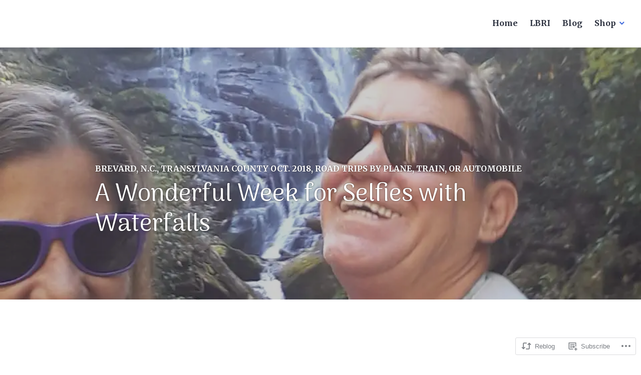

--- FILE ---
content_type: text/html; charset=UTF-8
request_url: https://susieraffey.com/2018/10/23/a-wonderful-week-for-selfies-with-waterfalls/
body_size: 28446
content:
<!DOCTYPE html>
<html lang="en">
<head>
<meta charset="UTF-8">
<meta name="viewport" content="width=device-width, initial-scale=1">
<link rel="profile" href="http://gmpg.org/xfn/11">
<link rel="pingback" href="https://susieraffey.com/xmlrpc.php">

<title>A Wonderful Week for Selfies with Waterfalls &#8211; The Home of all things Susie Raffey</title>
<script type="text/javascript">
  WebFontConfig = {"google":{"families":["Merriweather:r,i,b,bi:latin,latin-ext","Arima+Madurai:r:latin,latin-ext"]},"api_url":"https:\/\/fonts-api.wp.com\/css"};
  (function() {
    var wf = document.createElement('script');
    wf.src = '/wp-content/plugins/custom-fonts/js/webfont.js';
    wf.type = 'text/javascript';
    wf.async = 'true';
    var s = document.getElementsByTagName('script')[0];
    s.parentNode.insertBefore(wf, s);
	})();
</script><style id="jetpack-custom-fonts-css">.wf-active body, .wf-active button, .wf-active input, .wf-active select, .wf-active textarea{font-family:"Merriweather",serif}.wf-active .author-title{font-family:"Merriweather",serif}.wf-active .comment-reply-title small{font-family:"Merriweather",serif}.wf-active .site-title, .wf-active h1, .wf-active h2:not(.author-title), .wf-active h3, .wf-active h4, .wf-active h5, .wf-active h6{font-family:"Arima Madurai",sans-serif;font-weight:400;font-style:normal}.wf-active .entry-title, .wf-active .post-type-archive-jetpack-testimonial .page-title, .wf-active h1{font-style:normal;font-weight:400}.wf-active .comment-reply-title, .wf-active .comments-title, .wf-active h2:not(.author-title){font-style:normal;font-weight:400}.wf-active .page-title, .wf-active .widget-title, .wf-active .widgettitle, .wf-active h3{font-style:normal;font-weight:400}.wf-active .site-title, .wf-active h4{font-style:normal;font-weight:400}.wf-active h5{font-style:normal;font-weight:400}.wf-active h6{font-style:normal;font-weight:400}.wf-active .post-navigation .post-title{font-family:"Arima Madurai",sans-serif;font-weight:400;font-style:normal}.wf-active .author-name{font-family:"Arima Madurai",sans-serif;font-weight:400;font-style:normal}.wf-active .no-comments{font-family:"Arima Madurai",sans-serif;font-weight:400;font-style:normal}@media screen and (min-width: 768px){.wf-active .entry-title, .wf-active .post-type-archive-jetpack-testimonial .page-title, .wf-active h1{font-style:normal;font-weight:400}}@media screen and (min-width: 768px){.wf-active .widget-small h1{font-style:normal;font-weight:400}}@media screen and (min-width: 768px){.wf-active .comment-reply-title, .wf-active .comments-title, .wf-active h2:not(.author-title){font-style:normal;font-weight:400}}@media screen and (min-width: 768px){.wf-active .widget-small h2{font-style:normal;font-weight:400}}@media screen and (min-width: 768px){.wf-active .page-title, .wf-active .widgettitle, .wf-active .widget-title, .wf-active h3{font-style:normal;font-weight:400}}@media screen and (min-width: 768px){.wf-active .widget-small h3, .wf-active .widget-small .widgettitle, .wf-active .widget-small .widget-title{font-style:normal;font-weight:400}}@media screen and (min-width: 768px){.wf-active .site-title, .wf-active h4{font-style:normal;font-weight:400}}@media screen and (min-width: 768px){.wf-active .widget-small h4{font-style:normal;font-weight:400}}@media screen and (min-width: 768px){.wf-active h5{font-style:normal;font-weight:400}}@media screen and (min-width: 768px){.wf-active .widget-small h5{font-style:normal;font-weight:400}}@media screen and (min-width: 768px){.wf-active h6{font-style:normal;font-weight:400}}@media screen and (min-width: 768px){.wf-active .widget-small h6{font-style:normal;font-weight:400}}@media screen and (min-width: 768px){.wf-active .post-navigation .post-title{font-style:normal;font-weight:400}}@media screen and (min-width: 768px){.wf-active .no-comments{font-style:normal;font-weight:400}}.wf-active #comments #respond h3{font-style:normal;font-weight:400}.wf-active .aboutme_widget #am_name{font-style:normal;font-weight:400}.wf-active .aboutme_widget #am_headline{font-style:normal;font-weight:400}@media screen and (min-width: 768px){.wf-active #comments #respond h3{font-style:normal;font-weight:400}}@media screen and (min-width: 768px){.wf-active .aboutme_widget #am_name{font-style:normal;font-weight:400}}@media screen and (min-width: 768px){.wf-active .widget-small.aboutme_widget #am_name{font-style:normal;font-weight:400}}@media screen and (min-width: 768px){.wf-active .aboutme_widget #am_headline{font-style:normal;font-weight:400}}@media screen and (min-width: 768px){.wf-active .widget-small.aboutme_widget #am_headline{font-style:normal;font-weight:400}}</style>
<meta name='robots' content='max-image-preview:large' />

<!-- Async WordPress.com Remote Login -->
<script id="wpcom_remote_login_js">
var wpcom_remote_login_extra_auth = '';
function wpcom_remote_login_remove_dom_node_id( element_id ) {
	var dom_node = document.getElementById( element_id );
	if ( dom_node ) { dom_node.parentNode.removeChild( dom_node ); }
}
function wpcom_remote_login_remove_dom_node_classes( class_name ) {
	var dom_nodes = document.querySelectorAll( '.' + class_name );
	for ( var i = 0; i < dom_nodes.length; i++ ) {
		dom_nodes[ i ].parentNode.removeChild( dom_nodes[ i ] );
	}
}
function wpcom_remote_login_final_cleanup() {
	wpcom_remote_login_remove_dom_node_classes( "wpcom_remote_login_msg" );
	wpcom_remote_login_remove_dom_node_id( "wpcom_remote_login_key" );
	wpcom_remote_login_remove_dom_node_id( "wpcom_remote_login_validate" );
	wpcom_remote_login_remove_dom_node_id( "wpcom_remote_login_js" );
	wpcom_remote_login_remove_dom_node_id( "wpcom_request_access_iframe" );
	wpcom_remote_login_remove_dom_node_id( "wpcom_request_access_styles" );
}

// Watch for messages back from the remote login
window.addEventListener( "message", function( e ) {
	if ( e.origin === "https://r-login.wordpress.com" ) {
		var data = {};
		try {
			data = JSON.parse( e.data );
		} catch( e ) {
			wpcom_remote_login_final_cleanup();
			return;
		}

		if ( data.msg === 'LOGIN' ) {
			// Clean up the login check iframe
			wpcom_remote_login_remove_dom_node_id( "wpcom_remote_login_key" );

			var id_regex = new RegExp( /^[0-9]+$/ );
			var token_regex = new RegExp( /^.*|.*|.*$/ );
			if (
				token_regex.test( data.token )
				&& id_regex.test( data.wpcomid )
			) {
				// We have everything we need to ask for a login
				var script = document.createElement( "script" );
				script.setAttribute( "id", "wpcom_remote_login_validate" );
				script.src = '/remote-login.php?wpcom_remote_login=validate'
					+ '&wpcomid=' + data.wpcomid
					+ '&token=' + encodeURIComponent( data.token )
					+ '&host=' + window.location.protocol
					+ '//' + window.location.hostname
					+ '&postid=1261'
					+ '&is_singular=1';
				document.body.appendChild( script );
			}

			return;
		}

		// Safari ITP, not logged in, so redirect
		if ( data.msg === 'LOGIN-REDIRECT' ) {
			window.location = 'https://wordpress.com/log-in?redirect_to=' + window.location.href;
			return;
		}

		// Safari ITP, storage access failed, remove the request
		if ( data.msg === 'LOGIN-REMOVE' ) {
			var css_zap = 'html { -webkit-transition: margin-top 1s; transition: margin-top 1s; } /* 9001 */ html { margin-top: 0 !important; } * html body { margin-top: 0 !important; } @media screen and ( max-width: 782px ) { html { margin-top: 0 !important; } * html body { margin-top: 0 !important; } }';
			var style_zap = document.createElement( 'style' );
			style_zap.type = 'text/css';
			style_zap.appendChild( document.createTextNode( css_zap ) );
			document.body.appendChild( style_zap );

			var e = document.getElementById( 'wpcom_request_access_iframe' );
			e.parentNode.removeChild( e );

			document.cookie = 'wordpress_com_login_access=denied; path=/; max-age=31536000';

			return;
		}

		// Safari ITP
		if ( data.msg === 'REQUEST_ACCESS' ) {
			console.log( 'request access: safari' );

			// Check ITP iframe enable/disable knob
			if ( wpcom_remote_login_extra_auth !== 'safari_itp_iframe' ) {
				return;
			}

			// If we are in a "private window" there is no ITP.
			var private_window = false;
			try {
				var opendb = window.openDatabase( null, null, null, null );
			} catch( e ) {
				private_window = true;
			}

			if ( private_window ) {
				console.log( 'private window' );
				return;
			}

			var iframe = document.createElement( 'iframe' );
			iframe.id = 'wpcom_request_access_iframe';
			iframe.setAttribute( 'scrolling', 'no' );
			iframe.setAttribute( 'sandbox', 'allow-storage-access-by-user-activation allow-scripts allow-same-origin allow-top-navigation-by-user-activation' );
			iframe.src = 'https://r-login.wordpress.com/remote-login.php?wpcom_remote_login=request_access&origin=' + encodeURIComponent( data.origin ) + '&wpcomid=' + encodeURIComponent( data.wpcomid );

			var css = 'html { -webkit-transition: margin-top 1s; transition: margin-top 1s; } /* 9001 */ html { margin-top: 46px !important; } * html body { margin-top: 46px !important; } @media screen and ( max-width: 660px ) { html { margin-top: 71px !important; } * html body { margin-top: 71px !important; } #wpcom_request_access_iframe { display: block; height: 71px !important; } } #wpcom_request_access_iframe { border: 0px; height: 46px; position: fixed; top: 0; left: 0; width: 100%; min-width: 100%; z-index: 99999; background: #23282d; } ';

			var style = document.createElement( 'style' );
			style.type = 'text/css';
			style.id = 'wpcom_request_access_styles';
			style.appendChild( document.createTextNode( css ) );
			document.body.appendChild( style );

			document.body.appendChild( iframe );
		}

		if ( data.msg === 'DONE' ) {
			wpcom_remote_login_final_cleanup();
		}
	}
}, false );

// Inject the remote login iframe after the page has had a chance to load
// more critical resources
window.addEventListener( "DOMContentLoaded", function( e ) {
	var iframe = document.createElement( "iframe" );
	iframe.style.display = "none";
	iframe.setAttribute( "scrolling", "no" );
	iframe.setAttribute( "id", "wpcom_remote_login_key" );
	iframe.src = "https://r-login.wordpress.com/remote-login.php"
		+ "?wpcom_remote_login=key"
		+ "&origin=aHR0cHM6Ly9zdXNpZXJhZmZleS5jb20%3D"
		+ "&wpcomid=44159733"
		+ "&time=" + Math.floor( Date.now() / 1000 );
	document.body.appendChild( iframe );
}, false );
</script>
<link rel='dns-prefetch' href='//s0.wp.com' />
<link rel='dns-prefetch' href='//wordpress.com' />
<link rel='dns-prefetch' href='//fonts-api.wp.com' />
<link rel="alternate" type="application/rss+xml" title="The Home of all things Susie Raffey &raquo; Feed" href="https://susieraffey.com/feed/" />
<link rel="alternate" type="application/rss+xml" title="The Home of all things Susie Raffey &raquo; Comments Feed" href="https://susieraffey.com/comments/feed/" />
	<script type="text/javascript">
		/* <![CDATA[ */
		function addLoadEvent(func) {
			var oldonload = window.onload;
			if (typeof window.onload != 'function') {
				window.onload = func;
			} else {
				window.onload = function () {
					oldonload();
					func();
				}
			}
		}
		/* ]]> */
	</script>
	<link crossorigin='anonymous' rel='stylesheet' id='all-css-0-1' href='/wp-content/mu-plugins/likes/jetpack-likes.css?m=1743883414i&cssminify=yes' type='text/css' media='all' />
<style id='wp-emoji-styles-inline-css'>

	img.wp-smiley, img.emoji {
		display: inline !important;
		border: none !important;
		box-shadow: none !important;
		height: 1em !important;
		width: 1em !important;
		margin: 0 0.07em !important;
		vertical-align: -0.1em !important;
		background: none !important;
		padding: 0 !important;
	}
/*# sourceURL=wp-emoji-styles-inline-css */
</style>
<link crossorigin='anonymous' rel='stylesheet' id='all-css-2-1' href='/wp-content/plugins/gutenberg-core/v22.2.0/build/styles/block-library/style.css?m=1764855221i&cssminify=yes' type='text/css' media='all' />
<style id='wp-block-library-inline-css'>
.has-text-align-justify {
	text-align:justify;
}
.has-text-align-justify{text-align:justify;}

/*# sourceURL=wp-block-library-inline-css */
</style><style id='wp-block-paragraph-inline-css'>
.is-small-text{font-size:.875em}.is-regular-text{font-size:1em}.is-large-text{font-size:2.25em}.is-larger-text{font-size:3em}.has-drop-cap:not(:focus):first-letter{float:left;font-size:8.4em;font-style:normal;font-weight:100;line-height:.68;margin:.05em .1em 0 0;text-transform:uppercase}body.rtl .has-drop-cap:not(:focus):first-letter{float:none;margin-left:.1em}p.has-drop-cap.has-background{overflow:hidden}:root :where(p.has-background){padding:1.25em 2.375em}:where(p.has-text-color:not(.has-link-color)) a{color:inherit}p.has-text-align-left[style*="writing-mode:vertical-lr"],p.has-text-align-right[style*="writing-mode:vertical-rl"]{rotate:180deg}
/*# sourceURL=/wp-content/plugins/gutenberg-core/v22.2.0/build/styles/block-library/paragraph/style.css */
</style>
<style id='wp-block-heading-inline-css'>
h1:where(.wp-block-heading).has-background,h2:where(.wp-block-heading).has-background,h3:where(.wp-block-heading).has-background,h4:where(.wp-block-heading).has-background,h5:where(.wp-block-heading).has-background,h6:where(.wp-block-heading).has-background{padding:1.25em 2.375em}h1.has-text-align-left[style*=writing-mode]:where([style*=vertical-lr]),h1.has-text-align-right[style*=writing-mode]:where([style*=vertical-rl]),h2.has-text-align-left[style*=writing-mode]:where([style*=vertical-lr]),h2.has-text-align-right[style*=writing-mode]:where([style*=vertical-rl]),h3.has-text-align-left[style*=writing-mode]:where([style*=vertical-lr]),h3.has-text-align-right[style*=writing-mode]:where([style*=vertical-rl]),h4.has-text-align-left[style*=writing-mode]:where([style*=vertical-lr]),h4.has-text-align-right[style*=writing-mode]:where([style*=vertical-rl]),h5.has-text-align-left[style*=writing-mode]:where([style*=vertical-lr]),h5.has-text-align-right[style*=writing-mode]:where([style*=vertical-rl]),h6.has-text-align-left[style*=writing-mode]:where([style*=vertical-lr]),h6.has-text-align-right[style*=writing-mode]:where([style*=vertical-rl]){rotate:180deg}
/*# sourceURL=/wp-content/plugins/gutenberg-core/v22.2.0/build/styles/block-library/heading/style.css */
</style>
<style id='global-styles-inline-css'>
:root{--wp--preset--aspect-ratio--square: 1;--wp--preset--aspect-ratio--4-3: 4/3;--wp--preset--aspect-ratio--3-4: 3/4;--wp--preset--aspect-ratio--3-2: 3/2;--wp--preset--aspect-ratio--2-3: 2/3;--wp--preset--aspect-ratio--16-9: 16/9;--wp--preset--aspect-ratio--9-16: 9/16;--wp--preset--color--black: #000000;--wp--preset--color--cyan-bluish-gray: #abb8c3;--wp--preset--color--white: #fff;--wp--preset--color--pale-pink: #f78da7;--wp--preset--color--vivid-red: #cf2e2e;--wp--preset--color--luminous-vivid-orange: #ff6900;--wp--preset--color--luminous-vivid-amber: #fcb900;--wp--preset--color--light-green-cyan: #7bdcb5;--wp--preset--color--vivid-green-cyan: #00d084;--wp--preset--color--pale-cyan-blue: #8ed1fc;--wp--preset--color--vivid-cyan-blue: #0693e3;--wp--preset--color--vivid-purple: #9b51e0;--wp--preset--color--blue: #3e69dc;--wp--preset--color--dark-gray: #2c313f;--wp--preset--color--medium-gray: #73757D;--wp--preset--color--light-gray: #f3f3f3;--wp--preset--gradient--vivid-cyan-blue-to-vivid-purple: linear-gradient(135deg,rgb(6,147,227) 0%,rgb(155,81,224) 100%);--wp--preset--gradient--light-green-cyan-to-vivid-green-cyan: linear-gradient(135deg,rgb(122,220,180) 0%,rgb(0,208,130) 100%);--wp--preset--gradient--luminous-vivid-amber-to-luminous-vivid-orange: linear-gradient(135deg,rgb(252,185,0) 0%,rgb(255,105,0) 100%);--wp--preset--gradient--luminous-vivid-orange-to-vivid-red: linear-gradient(135deg,rgb(255,105,0) 0%,rgb(207,46,46) 100%);--wp--preset--gradient--very-light-gray-to-cyan-bluish-gray: linear-gradient(135deg,rgb(238,238,238) 0%,rgb(169,184,195) 100%);--wp--preset--gradient--cool-to-warm-spectrum: linear-gradient(135deg,rgb(74,234,220) 0%,rgb(151,120,209) 20%,rgb(207,42,186) 40%,rgb(238,44,130) 60%,rgb(251,105,98) 80%,rgb(254,248,76) 100%);--wp--preset--gradient--blush-light-purple: linear-gradient(135deg,rgb(255,206,236) 0%,rgb(152,150,240) 100%);--wp--preset--gradient--blush-bordeaux: linear-gradient(135deg,rgb(254,205,165) 0%,rgb(254,45,45) 50%,rgb(107,0,62) 100%);--wp--preset--gradient--luminous-dusk: linear-gradient(135deg,rgb(255,203,112) 0%,rgb(199,81,192) 50%,rgb(65,88,208) 100%);--wp--preset--gradient--pale-ocean: linear-gradient(135deg,rgb(255,245,203) 0%,rgb(182,227,212) 50%,rgb(51,167,181) 100%);--wp--preset--gradient--electric-grass: linear-gradient(135deg,rgb(202,248,128) 0%,rgb(113,206,126) 100%);--wp--preset--gradient--midnight: linear-gradient(135deg,rgb(2,3,129) 0%,rgb(40,116,252) 100%);--wp--preset--font-size--small: 13px;--wp--preset--font-size--medium: 20px;--wp--preset--font-size--large: 36px;--wp--preset--font-size--x-large: 42px;--wp--preset--font-family--albert-sans: 'Albert Sans', sans-serif;--wp--preset--font-family--alegreya: Alegreya, serif;--wp--preset--font-family--arvo: Arvo, serif;--wp--preset--font-family--bodoni-moda: 'Bodoni Moda', serif;--wp--preset--font-family--bricolage-grotesque: 'Bricolage Grotesque', sans-serif;--wp--preset--font-family--cabin: Cabin, sans-serif;--wp--preset--font-family--chivo: Chivo, sans-serif;--wp--preset--font-family--commissioner: Commissioner, sans-serif;--wp--preset--font-family--cormorant: Cormorant, serif;--wp--preset--font-family--courier-prime: 'Courier Prime', monospace;--wp--preset--font-family--crimson-pro: 'Crimson Pro', serif;--wp--preset--font-family--dm-mono: 'DM Mono', monospace;--wp--preset--font-family--dm-sans: 'DM Sans', sans-serif;--wp--preset--font-family--dm-serif-display: 'DM Serif Display', serif;--wp--preset--font-family--domine: Domine, serif;--wp--preset--font-family--eb-garamond: 'EB Garamond', serif;--wp--preset--font-family--epilogue: Epilogue, sans-serif;--wp--preset--font-family--fahkwang: Fahkwang, sans-serif;--wp--preset--font-family--figtree: Figtree, sans-serif;--wp--preset--font-family--fira-sans: 'Fira Sans', sans-serif;--wp--preset--font-family--fjalla-one: 'Fjalla One', sans-serif;--wp--preset--font-family--fraunces: Fraunces, serif;--wp--preset--font-family--gabarito: Gabarito, system-ui;--wp--preset--font-family--ibm-plex-mono: 'IBM Plex Mono', monospace;--wp--preset--font-family--ibm-plex-sans: 'IBM Plex Sans', sans-serif;--wp--preset--font-family--ibarra-real-nova: 'Ibarra Real Nova', serif;--wp--preset--font-family--instrument-serif: 'Instrument Serif', serif;--wp--preset--font-family--inter: Inter, sans-serif;--wp--preset--font-family--josefin-sans: 'Josefin Sans', sans-serif;--wp--preset--font-family--jost: Jost, sans-serif;--wp--preset--font-family--libre-baskerville: 'Libre Baskerville', serif;--wp--preset--font-family--libre-franklin: 'Libre Franklin', sans-serif;--wp--preset--font-family--literata: Literata, serif;--wp--preset--font-family--lora: Lora, serif;--wp--preset--font-family--merriweather: Merriweather, serif;--wp--preset--font-family--montserrat: Montserrat, sans-serif;--wp--preset--font-family--newsreader: Newsreader, serif;--wp--preset--font-family--noto-sans-mono: 'Noto Sans Mono', sans-serif;--wp--preset--font-family--nunito: Nunito, sans-serif;--wp--preset--font-family--open-sans: 'Open Sans', sans-serif;--wp--preset--font-family--overpass: Overpass, sans-serif;--wp--preset--font-family--pt-serif: 'PT Serif', serif;--wp--preset--font-family--petrona: Petrona, serif;--wp--preset--font-family--piazzolla: Piazzolla, serif;--wp--preset--font-family--playfair-display: 'Playfair Display', serif;--wp--preset--font-family--plus-jakarta-sans: 'Plus Jakarta Sans', sans-serif;--wp--preset--font-family--poppins: Poppins, sans-serif;--wp--preset--font-family--raleway: Raleway, sans-serif;--wp--preset--font-family--roboto: Roboto, sans-serif;--wp--preset--font-family--roboto-slab: 'Roboto Slab', serif;--wp--preset--font-family--rubik: Rubik, sans-serif;--wp--preset--font-family--rufina: Rufina, serif;--wp--preset--font-family--sora: Sora, sans-serif;--wp--preset--font-family--source-sans-3: 'Source Sans 3', sans-serif;--wp--preset--font-family--source-serif-4: 'Source Serif 4', serif;--wp--preset--font-family--space-mono: 'Space Mono', monospace;--wp--preset--font-family--syne: Syne, sans-serif;--wp--preset--font-family--texturina: Texturina, serif;--wp--preset--font-family--urbanist: Urbanist, sans-serif;--wp--preset--font-family--work-sans: 'Work Sans', sans-serif;--wp--preset--spacing--20: 0.44rem;--wp--preset--spacing--30: 0.67rem;--wp--preset--spacing--40: 1rem;--wp--preset--spacing--50: 1.5rem;--wp--preset--spacing--60: 2.25rem;--wp--preset--spacing--70: 3.38rem;--wp--preset--spacing--80: 5.06rem;--wp--preset--shadow--natural: 6px 6px 9px rgba(0, 0, 0, 0.2);--wp--preset--shadow--deep: 12px 12px 50px rgba(0, 0, 0, 0.4);--wp--preset--shadow--sharp: 6px 6px 0px rgba(0, 0, 0, 0.2);--wp--preset--shadow--outlined: 6px 6px 0px -3px rgb(255, 255, 255), 6px 6px rgb(0, 0, 0);--wp--preset--shadow--crisp: 6px 6px 0px rgb(0, 0, 0);}:where(.is-layout-flex){gap: 0.5em;}:where(.is-layout-grid){gap: 0.5em;}body .is-layout-flex{display: flex;}.is-layout-flex{flex-wrap: wrap;align-items: center;}.is-layout-flex > :is(*, div){margin: 0;}body .is-layout-grid{display: grid;}.is-layout-grid > :is(*, div){margin: 0;}:where(.wp-block-columns.is-layout-flex){gap: 2em;}:where(.wp-block-columns.is-layout-grid){gap: 2em;}:where(.wp-block-post-template.is-layout-flex){gap: 1.25em;}:where(.wp-block-post-template.is-layout-grid){gap: 1.25em;}.has-black-color{color: var(--wp--preset--color--black) !important;}.has-cyan-bluish-gray-color{color: var(--wp--preset--color--cyan-bluish-gray) !important;}.has-white-color{color: var(--wp--preset--color--white) !important;}.has-pale-pink-color{color: var(--wp--preset--color--pale-pink) !important;}.has-vivid-red-color{color: var(--wp--preset--color--vivid-red) !important;}.has-luminous-vivid-orange-color{color: var(--wp--preset--color--luminous-vivid-orange) !important;}.has-luminous-vivid-amber-color{color: var(--wp--preset--color--luminous-vivid-amber) !important;}.has-light-green-cyan-color{color: var(--wp--preset--color--light-green-cyan) !important;}.has-vivid-green-cyan-color{color: var(--wp--preset--color--vivid-green-cyan) !important;}.has-pale-cyan-blue-color{color: var(--wp--preset--color--pale-cyan-blue) !important;}.has-vivid-cyan-blue-color{color: var(--wp--preset--color--vivid-cyan-blue) !important;}.has-vivid-purple-color{color: var(--wp--preset--color--vivid-purple) !important;}.has-black-background-color{background-color: var(--wp--preset--color--black) !important;}.has-cyan-bluish-gray-background-color{background-color: var(--wp--preset--color--cyan-bluish-gray) !important;}.has-white-background-color{background-color: var(--wp--preset--color--white) !important;}.has-pale-pink-background-color{background-color: var(--wp--preset--color--pale-pink) !important;}.has-vivid-red-background-color{background-color: var(--wp--preset--color--vivid-red) !important;}.has-luminous-vivid-orange-background-color{background-color: var(--wp--preset--color--luminous-vivid-orange) !important;}.has-luminous-vivid-amber-background-color{background-color: var(--wp--preset--color--luminous-vivid-amber) !important;}.has-light-green-cyan-background-color{background-color: var(--wp--preset--color--light-green-cyan) !important;}.has-vivid-green-cyan-background-color{background-color: var(--wp--preset--color--vivid-green-cyan) !important;}.has-pale-cyan-blue-background-color{background-color: var(--wp--preset--color--pale-cyan-blue) !important;}.has-vivid-cyan-blue-background-color{background-color: var(--wp--preset--color--vivid-cyan-blue) !important;}.has-vivid-purple-background-color{background-color: var(--wp--preset--color--vivid-purple) !important;}.has-black-border-color{border-color: var(--wp--preset--color--black) !important;}.has-cyan-bluish-gray-border-color{border-color: var(--wp--preset--color--cyan-bluish-gray) !important;}.has-white-border-color{border-color: var(--wp--preset--color--white) !important;}.has-pale-pink-border-color{border-color: var(--wp--preset--color--pale-pink) !important;}.has-vivid-red-border-color{border-color: var(--wp--preset--color--vivid-red) !important;}.has-luminous-vivid-orange-border-color{border-color: var(--wp--preset--color--luminous-vivid-orange) !important;}.has-luminous-vivid-amber-border-color{border-color: var(--wp--preset--color--luminous-vivid-amber) !important;}.has-light-green-cyan-border-color{border-color: var(--wp--preset--color--light-green-cyan) !important;}.has-vivid-green-cyan-border-color{border-color: var(--wp--preset--color--vivid-green-cyan) !important;}.has-pale-cyan-blue-border-color{border-color: var(--wp--preset--color--pale-cyan-blue) !important;}.has-vivid-cyan-blue-border-color{border-color: var(--wp--preset--color--vivid-cyan-blue) !important;}.has-vivid-purple-border-color{border-color: var(--wp--preset--color--vivid-purple) !important;}.has-vivid-cyan-blue-to-vivid-purple-gradient-background{background: var(--wp--preset--gradient--vivid-cyan-blue-to-vivid-purple) !important;}.has-light-green-cyan-to-vivid-green-cyan-gradient-background{background: var(--wp--preset--gradient--light-green-cyan-to-vivid-green-cyan) !important;}.has-luminous-vivid-amber-to-luminous-vivid-orange-gradient-background{background: var(--wp--preset--gradient--luminous-vivid-amber-to-luminous-vivid-orange) !important;}.has-luminous-vivid-orange-to-vivid-red-gradient-background{background: var(--wp--preset--gradient--luminous-vivid-orange-to-vivid-red) !important;}.has-very-light-gray-to-cyan-bluish-gray-gradient-background{background: var(--wp--preset--gradient--very-light-gray-to-cyan-bluish-gray) !important;}.has-cool-to-warm-spectrum-gradient-background{background: var(--wp--preset--gradient--cool-to-warm-spectrum) !important;}.has-blush-light-purple-gradient-background{background: var(--wp--preset--gradient--blush-light-purple) !important;}.has-blush-bordeaux-gradient-background{background: var(--wp--preset--gradient--blush-bordeaux) !important;}.has-luminous-dusk-gradient-background{background: var(--wp--preset--gradient--luminous-dusk) !important;}.has-pale-ocean-gradient-background{background: var(--wp--preset--gradient--pale-ocean) !important;}.has-electric-grass-gradient-background{background: var(--wp--preset--gradient--electric-grass) !important;}.has-midnight-gradient-background{background: var(--wp--preset--gradient--midnight) !important;}.has-small-font-size{font-size: var(--wp--preset--font-size--small) !important;}.has-medium-font-size{font-size: var(--wp--preset--font-size--medium) !important;}.has-large-font-size{font-size: var(--wp--preset--font-size--large) !important;}.has-x-large-font-size{font-size: var(--wp--preset--font-size--x-large) !important;}.has-albert-sans-font-family{font-family: var(--wp--preset--font-family--albert-sans) !important;}.has-alegreya-font-family{font-family: var(--wp--preset--font-family--alegreya) !important;}.has-arvo-font-family{font-family: var(--wp--preset--font-family--arvo) !important;}.has-bodoni-moda-font-family{font-family: var(--wp--preset--font-family--bodoni-moda) !important;}.has-bricolage-grotesque-font-family{font-family: var(--wp--preset--font-family--bricolage-grotesque) !important;}.has-cabin-font-family{font-family: var(--wp--preset--font-family--cabin) !important;}.has-chivo-font-family{font-family: var(--wp--preset--font-family--chivo) !important;}.has-commissioner-font-family{font-family: var(--wp--preset--font-family--commissioner) !important;}.has-cormorant-font-family{font-family: var(--wp--preset--font-family--cormorant) !important;}.has-courier-prime-font-family{font-family: var(--wp--preset--font-family--courier-prime) !important;}.has-crimson-pro-font-family{font-family: var(--wp--preset--font-family--crimson-pro) !important;}.has-dm-mono-font-family{font-family: var(--wp--preset--font-family--dm-mono) !important;}.has-dm-sans-font-family{font-family: var(--wp--preset--font-family--dm-sans) !important;}.has-dm-serif-display-font-family{font-family: var(--wp--preset--font-family--dm-serif-display) !important;}.has-domine-font-family{font-family: var(--wp--preset--font-family--domine) !important;}.has-eb-garamond-font-family{font-family: var(--wp--preset--font-family--eb-garamond) !important;}.has-epilogue-font-family{font-family: var(--wp--preset--font-family--epilogue) !important;}.has-fahkwang-font-family{font-family: var(--wp--preset--font-family--fahkwang) !important;}.has-figtree-font-family{font-family: var(--wp--preset--font-family--figtree) !important;}.has-fira-sans-font-family{font-family: var(--wp--preset--font-family--fira-sans) !important;}.has-fjalla-one-font-family{font-family: var(--wp--preset--font-family--fjalla-one) !important;}.has-fraunces-font-family{font-family: var(--wp--preset--font-family--fraunces) !important;}.has-gabarito-font-family{font-family: var(--wp--preset--font-family--gabarito) !important;}.has-ibm-plex-mono-font-family{font-family: var(--wp--preset--font-family--ibm-plex-mono) !important;}.has-ibm-plex-sans-font-family{font-family: var(--wp--preset--font-family--ibm-plex-sans) !important;}.has-ibarra-real-nova-font-family{font-family: var(--wp--preset--font-family--ibarra-real-nova) !important;}.has-instrument-serif-font-family{font-family: var(--wp--preset--font-family--instrument-serif) !important;}.has-inter-font-family{font-family: var(--wp--preset--font-family--inter) !important;}.has-josefin-sans-font-family{font-family: var(--wp--preset--font-family--josefin-sans) !important;}.has-jost-font-family{font-family: var(--wp--preset--font-family--jost) !important;}.has-libre-baskerville-font-family{font-family: var(--wp--preset--font-family--libre-baskerville) !important;}.has-libre-franklin-font-family{font-family: var(--wp--preset--font-family--libre-franklin) !important;}.has-literata-font-family{font-family: var(--wp--preset--font-family--literata) !important;}.has-lora-font-family{font-family: var(--wp--preset--font-family--lora) !important;}.has-merriweather-font-family{font-family: var(--wp--preset--font-family--merriweather) !important;}.has-montserrat-font-family{font-family: var(--wp--preset--font-family--montserrat) !important;}.has-newsreader-font-family{font-family: var(--wp--preset--font-family--newsreader) !important;}.has-noto-sans-mono-font-family{font-family: var(--wp--preset--font-family--noto-sans-mono) !important;}.has-nunito-font-family{font-family: var(--wp--preset--font-family--nunito) !important;}.has-open-sans-font-family{font-family: var(--wp--preset--font-family--open-sans) !important;}.has-overpass-font-family{font-family: var(--wp--preset--font-family--overpass) !important;}.has-pt-serif-font-family{font-family: var(--wp--preset--font-family--pt-serif) !important;}.has-petrona-font-family{font-family: var(--wp--preset--font-family--petrona) !important;}.has-piazzolla-font-family{font-family: var(--wp--preset--font-family--piazzolla) !important;}.has-playfair-display-font-family{font-family: var(--wp--preset--font-family--playfair-display) !important;}.has-plus-jakarta-sans-font-family{font-family: var(--wp--preset--font-family--plus-jakarta-sans) !important;}.has-poppins-font-family{font-family: var(--wp--preset--font-family--poppins) !important;}.has-raleway-font-family{font-family: var(--wp--preset--font-family--raleway) !important;}.has-roboto-font-family{font-family: var(--wp--preset--font-family--roboto) !important;}.has-roboto-slab-font-family{font-family: var(--wp--preset--font-family--roboto-slab) !important;}.has-rubik-font-family{font-family: var(--wp--preset--font-family--rubik) !important;}.has-rufina-font-family{font-family: var(--wp--preset--font-family--rufina) !important;}.has-sora-font-family{font-family: var(--wp--preset--font-family--sora) !important;}.has-source-sans-3-font-family{font-family: var(--wp--preset--font-family--source-sans-3) !important;}.has-source-serif-4-font-family{font-family: var(--wp--preset--font-family--source-serif-4) !important;}.has-space-mono-font-family{font-family: var(--wp--preset--font-family--space-mono) !important;}.has-syne-font-family{font-family: var(--wp--preset--font-family--syne) !important;}.has-texturina-font-family{font-family: var(--wp--preset--font-family--texturina) !important;}.has-urbanist-font-family{font-family: var(--wp--preset--font-family--urbanist) !important;}.has-work-sans-font-family{font-family: var(--wp--preset--font-family--work-sans) !important;}
/*# sourceURL=global-styles-inline-css */
</style>

<style id='classic-theme-styles-inline-css'>
/*! This file is auto-generated */
.wp-block-button__link{color:#fff;background-color:#32373c;border-radius:9999px;box-shadow:none;text-decoration:none;padding:calc(.667em + 2px) calc(1.333em + 2px);font-size:1.125em}.wp-block-file__button{background:#32373c;color:#fff;text-decoration:none}
/*# sourceURL=/wp-includes/css/classic-themes.min.css */
</style>
<link crossorigin='anonymous' rel='stylesheet' id='all-css-4-1' href='/_static/??-eJx9jdEOgjAMRX/I0qAg+mD8FAOjwcI6Fjok/r0jGDTG8NLcNvec4uTB9C6QC+jt2LBTNH1le9Mp7pP0lKSgLN4SDPRIMqxZw9oADU9LiVHd4ZdIRvi4Bop38WWYG0I1l2RJYm0Lm3xkoKr8QKoQp/AoEO4R1O13MqvBckdx05/LgjK6PnCkdQ1bzpaCL0333lFHhzd2BhtyNCyav3F2XuWSFvlhX5yPWd6+AE8Lh+c=&cssminify=yes' type='text/css' media='all' />
<link rel='stylesheet' id='shoreditch-fonts-css' href='https://fonts-api.wp.com/css?family=Poppins%3A400%2C700%7CLato%3A400%2C700%2C400italic%2C700italic%7CInconsolata%3A400%2C700&#038;subset=latin%2Clatin-ext' media='all' />
<link crossorigin='anonymous' rel='stylesheet' id='all-css-6-1' href='/_static/??-eJyNjsEKAjEMRH/IGpYuigfxW3ZjbKttU5qUxb+36kFEUG8zMG9mYCkGOStlBfWUSKC0GcRzpWNQ9CB6jbRGkRX8zPYUzJHxIn8CIeNzwCwFOX1QqZkSmwtZoFJvdl26x8zLfoMcsel/Jg2c34w5xSnUO3pI+2E7DpudtaM93wAb5mV9&cssminify=yes' type='text/css' media='all' />
<style id='shoreditch-style-inline-css'>

			.post-navigation .nav-previous { background-image: url(https://susieraffey.com/wp-content/uploads/2020/04/20181015_105554.jpg?w=2000&#038;h=1500&#038;crop=1); text-shadow: 0 0 0.15em rgba(0, 0, 0, 0.5); }
			.post-navigation .nav-previous .post-title,
			.post-navigation .nav-previous a:focus .post-title,
			.post-navigation .nav-previous a:hover .post-title { color: #fff; }
			.post-navigation .nav-previous .meta-nav { color: rgba(255, 255, 255, 0.75); }
			.post-navigation .nav-previous a { background-color: rgba(0, 0, 0, 0.2); border: 0; }
			.post-navigation .nav-previous a:focus,
			.post-navigation .nav-previous a:hover { background-color: rgba(0, 0, 0, 0.4); }
		
			.post-navigation .nav-next { background-image: url(https://susieraffey.com/wp-content/uploads/2020/04/20180324_091311.jpg?w=2000&#038;h=1500&#038;crop=1); text-shadow: 0 0 0.15em rgba(0, 0, 0, 0.5); }
			.post-navigation .nav-next .post-title,
			.post-navigation .nav-next a:focus .post-title,
			.post-navigation .nav-next a:hover .post-title { color: #fff; }
			.post-navigation .nav-next .meta-nav { color: rgba(255, 255, 255, 0.75); }
			.post-navigation .nav-next a { background-color: rgba(0, 0, 0, 0.2); border: 0; }
			.post-navigation .nav-next a:focus,
			.post-navigation .nav-next a:hover { background-color: rgba(0, 0, 0, 0.4); }
		
.byline { clip: rect(1px, 1px, 1px, 1px); height: 1px; position: absolute; overflow: hidden; width: 1px; }
/*# sourceURL=shoreditch-style-inline-css */
</style>
<link crossorigin='anonymous' rel='stylesheet' id='print-css-7-1' href='/wp-content/mu-plugins/global-print/global-print.css?m=1465851035i&cssminify=yes' type='text/css' media='print' />
<style id='jetpack-global-styles-frontend-style-inline-css'>
:root { --font-headings: unset; --font-base: unset; --font-headings-default: -apple-system,BlinkMacSystemFont,"Segoe UI",Roboto,Oxygen-Sans,Ubuntu,Cantarell,"Helvetica Neue",sans-serif; --font-base-default: -apple-system,BlinkMacSystemFont,"Segoe UI",Roboto,Oxygen-Sans,Ubuntu,Cantarell,"Helvetica Neue",sans-serif;}
/*# sourceURL=jetpack-global-styles-frontend-style-inline-css */
</style>
<link crossorigin='anonymous' rel='stylesheet' id='all-css-10-1' href='/_static/??-eJyNjcsKAjEMRX/IGtQZBxfip0hMS9sxTYppGfx7H7gRN+7ugcs5sFRHKi1Ig9Jd5R6zGMyhVaTrh8G6QFHfORhYwlvw6P39PbPENZmt4G/ROQuBKWVkxxrVvuBH1lIoz2waILJekF+HUzlupnG3nQ77YZwfuRJIaQ==&cssminify=yes' type='text/css' media='all' />
<script type="text/javascript" id="wpcom-actionbar-placeholder-js-extra">
/* <![CDATA[ */
var actionbardata = {"siteID":"44159733","postID":"1261","siteURL":"https://susieraffey.com","xhrURL":"https://susieraffey.com/wp-admin/admin-ajax.php","nonce":"a1fa0fa1af","isLoggedIn":"","statusMessage":"","subsEmailDefault":"instantly","proxyScriptUrl":"https://s0.wp.com/wp-content/js/wpcom-proxy-request.js?m=1513050504i&amp;ver=20211021","shortlink":"https://wp.me/p2ZhXL-kl","i18n":{"followedText":"New posts from this site will now appear in your \u003Ca href=\"https://wordpress.com/reader\"\u003EReader\u003C/a\u003E","foldBar":"Collapse this bar","unfoldBar":"Expand this bar","shortLinkCopied":"Shortlink copied to clipboard."}};
//# sourceURL=wpcom-actionbar-placeholder-js-extra
/* ]]> */
</script>
<script type="text/javascript" id="jetpack-mu-wpcom-settings-js-before">
/* <![CDATA[ */
var JETPACK_MU_WPCOM_SETTINGS = {"assetsUrl":"https://s0.wp.com/wp-content/mu-plugins/jetpack-mu-wpcom-plugin/sun/jetpack_vendor/automattic/jetpack-mu-wpcom/src/build/"};
//# sourceURL=jetpack-mu-wpcom-settings-js-before
/* ]]> */
</script>
<script crossorigin='anonymous' type='text/javascript'  src='/_static/??-eJzTLy/QTc7PK0nNK9HPKtYvyinRLSjKr6jUyyrW0QfKZeYl55SmpBaDJLMKS1OLKqGUXm5mHkFFurmZ6UWJJalQxfa5tobmRgamxgZmFpZZACbyLJI='></script>
<script type="text/javascript" id="rlt-proxy-js-after">
/* <![CDATA[ */
	rltInitialize( {"token":null,"iframeOrigins":["https:\/\/widgets.wp.com"]} );
//# sourceURL=rlt-proxy-js-after
/* ]]> */
</script>
<link rel="EditURI" type="application/rsd+xml" title="RSD" href="https://susieraffey2.wordpress.com/xmlrpc.php?rsd" />
<meta name="generator" content="WordPress.com" />
<link rel="canonical" href="https://susieraffey.com/2018/10/23/a-wonderful-week-for-selfies-with-waterfalls/" />
<link rel='shortlink' href='https://wp.me/p2ZhXL-kl' />
<link rel="alternate" type="application/json+oembed" href="https://public-api.wordpress.com/oembed/?format=json&amp;url=https%3A%2F%2Fsusieraffey.com%2F2018%2F10%2F23%2Fa-wonderful-week-for-selfies-with-waterfalls%2F&amp;for=wpcom-auto-discovery" /><link rel="alternate" type="application/xml+oembed" href="https://public-api.wordpress.com/oembed/?format=xml&amp;url=https%3A%2F%2Fsusieraffey.com%2F2018%2F10%2F23%2Fa-wonderful-week-for-selfies-with-waterfalls%2F&amp;for=wpcom-auto-discovery" />
<!-- Jetpack Open Graph Tags -->
<meta property="og:type" content="article" />
<meta property="og:title" content="A Wonderful Week for Selfies with Waterfalls" />
<meta property="og:url" content="https://susieraffey.com/2018/10/23/a-wonderful-week-for-selfies-with-waterfalls/" />
<meta property="og:description" content="Brevard, North Carolina Transylvania County October 2018" />
<meta property="article:published_time" content="2018-10-24T01:31:00+00:00" />
<meta property="article:modified_time" content="2022-02-19T18:25:36+00:00" />
<meta property="og:site_name" content="The Home of all things Susie Raffey" />
<meta property="og:image" content="https://i0.wp.com/susieraffey.com/wp-content/uploads/2018/10/20181015_143118.jpg?fit=900%2C1200&#038;ssl=1" />
<meta property="og:image:width" content="900" />
<meta property="og:image:height" content="1200" />
<meta property="og:image:alt" content="" />
<meta property="og:locale" content="en_US" />
<meta property="article:publisher" content="https://www.facebook.com/WordPresscom" />
<meta name="twitter:creator" content="@SusieRaffey" />
<meta name="twitter:site" content="@SusieRaffey" />
<meta name="twitter:text:title" content="A Wonderful Week for Selfies with Waterfalls" />
<meta name="twitter:image" content="https://i0.wp.com/susieraffey.com/wp-content/uploads/2018/10/20181015_143118.jpg?fit=900%2C1200&#038;ssl=1&#038;w=640" />
<meta name="twitter:card" content="summary_large_image" />

<!-- End Jetpack Open Graph Tags -->
<link rel='openid.server' href='https://susieraffey.com/?openidserver=1' />
<link rel='openid.delegate' href='https://susieraffey.com/' />
<link rel="search" type="application/opensearchdescription+xml" href="https://susieraffey.com/osd.xml" title="The Home of all things Susie Raffey" />
<link rel="search" type="application/opensearchdescription+xml" href="https://s1.wp.com/opensearch.xml" title="WordPress.com" />
<meta name="description" content="Brevard, North Carolina Transylvania County October 2018" />
	<style type="text/css">
			.site-title,
		.site-description {
			position: absolute;
			clip: rect(1px, 1px, 1px, 1px);
		}
		</style>
	<link rel="icon" href="https://susieraffey.com/wp-content/uploads/2022/02/cropped-20190404_130728.jpg?w=32" sizes="32x32" />
<link rel="icon" href="https://susieraffey.com/wp-content/uploads/2022/02/cropped-20190404_130728.jpg?w=192" sizes="192x192" />
<link rel="apple-touch-icon" href="https://susieraffey.com/wp-content/uploads/2022/02/cropped-20190404_130728.jpg?w=180" />
<meta name="msapplication-TileImage" content="https://susieraffey.com/wp-content/uploads/2022/02/cropped-20190404_130728.jpg?w=270" />
<style id='jetpack-block-tiled-gallery-inline-css'>
.wp-block-jetpack-tiled-gallery .is-style-circle .tiled-gallery__item img,.wp-block-jetpack-tiled-gallery.is-style-circle .tiled-gallery__item img{border-radius:50%}.wp-block-jetpack-tiled-gallery .is-style-circle .tiled-gallery__row,.wp-block-jetpack-tiled-gallery .is-style-square .tiled-gallery__row,.wp-block-jetpack-tiled-gallery.is-style-circle .tiled-gallery__row,.wp-block-jetpack-tiled-gallery.is-style-square .tiled-gallery__row{flex-grow:1;width:100%}.wp-block-jetpack-tiled-gallery .is-style-circle .tiled-gallery__row.columns-1 .tiled-gallery__col,.wp-block-jetpack-tiled-gallery .is-style-square .tiled-gallery__row.columns-1 .tiled-gallery__col,.wp-block-jetpack-tiled-gallery.is-style-circle .tiled-gallery__row.columns-1 .tiled-gallery__col,.wp-block-jetpack-tiled-gallery.is-style-square .tiled-gallery__row.columns-1 .tiled-gallery__col{width:100%}.wp-block-jetpack-tiled-gallery .is-style-circle .tiled-gallery__row.columns-2 .tiled-gallery__col,.wp-block-jetpack-tiled-gallery .is-style-square .tiled-gallery__row.columns-2 .tiled-gallery__col,.wp-block-jetpack-tiled-gallery.is-style-circle .tiled-gallery__row.columns-2 .tiled-gallery__col,.wp-block-jetpack-tiled-gallery.is-style-square .tiled-gallery__row.columns-2 .tiled-gallery__col{width:calc(50% - 2px)}.wp-block-jetpack-tiled-gallery .is-style-circle .tiled-gallery__row.columns-3 .tiled-gallery__col,.wp-block-jetpack-tiled-gallery .is-style-square .tiled-gallery__row.columns-3 .tiled-gallery__col,.wp-block-jetpack-tiled-gallery.is-style-circle .tiled-gallery__row.columns-3 .tiled-gallery__col,.wp-block-jetpack-tiled-gallery.is-style-square .tiled-gallery__row.columns-3 .tiled-gallery__col{width:calc(33.33333% - 2.66667px)}.wp-block-jetpack-tiled-gallery .is-style-circle .tiled-gallery__row.columns-4 .tiled-gallery__col,.wp-block-jetpack-tiled-gallery .is-style-square .tiled-gallery__row.columns-4 .tiled-gallery__col,.wp-block-jetpack-tiled-gallery.is-style-circle .tiled-gallery__row.columns-4 .tiled-gallery__col,.wp-block-jetpack-tiled-gallery.is-style-square .tiled-gallery__row.columns-4 .tiled-gallery__col{width:calc(25% - 3px)}.wp-block-jetpack-tiled-gallery .is-style-circle .tiled-gallery__row.columns-5 .tiled-gallery__col,.wp-block-jetpack-tiled-gallery .is-style-square .tiled-gallery__row.columns-5 .tiled-gallery__col,.wp-block-jetpack-tiled-gallery.is-style-circle .tiled-gallery__row.columns-5 .tiled-gallery__col,.wp-block-jetpack-tiled-gallery.is-style-square .tiled-gallery__row.columns-5 .tiled-gallery__col{width:calc(20% - 3.2px)}.wp-block-jetpack-tiled-gallery .is-style-circle .tiled-gallery__row.columns-6 .tiled-gallery__col,.wp-block-jetpack-tiled-gallery .is-style-square .tiled-gallery__row.columns-6 .tiled-gallery__col,.wp-block-jetpack-tiled-gallery.is-style-circle .tiled-gallery__row.columns-6 .tiled-gallery__col,.wp-block-jetpack-tiled-gallery.is-style-square .tiled-gallery__row.columns-6 .tiled-gallery__col{width:calc(16.66667% - 3.33333px)}.wp-block-jetpack-tiled-gallery .is-style-circle .tiled-gallery__row.columns-7 .tiled-gallery__col,.wp-block-jetpack-tiled-gallery .is-style-square .tiled-gallery__row.columns-7 .tiled-gallery__col,.wp-block-jetpack-tiled-gallery.is-style-circle .tiled-gallery__row.columns-7 .tiled-gallery__col,.wp-block-jetpack-tiled-gallery.is-style-square .tiled-gallery__row.columns-7 .tiled-gallery__col{width:calc(14.28571% - 3.42857px)}.wp-block-jetpack-tiled-gallery .is-style-circle .tiled-gallery__row.columns-8 .tiled-gallery__col,.wp-block-jetpack-tiled-gallery .is-style-square .tiled-gallery__row.columns-8 .tiled-gallery__col,.wp-block-jetpack-tiled-gallery.is-style-circle .tiled-gallery__row.columns-8 .tiled-gallery__col,.wp-block-jetpack-tiled-gallery.is-style-square .tiled-gallery__row.columns-8 .tiled-gallery__col{width:calc(12.5% - 3.5px)}.wp-block-jetpack-tiled-gallery .is-style-circle .tiled-gallery__row.columns-9 .tiled-gallery__col,.wp-block-jetpack-tiled-gallery .is-style-square .tiled-gallery__row.columns-9 .tiled-gallery__col,.wp-block-jetpack-tiled-gallery.is-style-circle .tiled-gallery__row.columns-9 .tiled-gallery__col,.wp-block-jetpack-tiled-gallery.is-style-square .tiled-gallery__row.columns-9 .tiled-gallery__col{width:calc(11.11111% - 3.55556px)}.wp-block-jetpack-tiled-gallery .is-style-circle .tiled-gallery__row.columns-10 .tiled-gallery__col,.wp-block-jetpack-tiled-gallery .is-style-square .tiled-gallery__row.columns-10 .tiled-gallery__col,.wp-block-jetpack-tiled-gallery.is-style-circle .tiled-gallery__row.columns-10 .tiled-gallery__col,.wp-block-jetpack-tiled-gallery.is-style-square .tiled-gallery__row.columns-10 .tiled-gallery__col{width:calc(10% - 3.6px)}.wp-block-jetpack-tiled-gallery .is-style-circle .tiled-gallery__row.columns-11 .tiled-gallery__col,.wp-block-jetpack-tiled-gallery .is-style-square .tiled-gallery__row.columns-11 .tiled-gallery__col,.wp-block-jetpack-tiled-gallery.is-style-circle .tiled-gallery__row.columns-11 .tiled-gallery__col,.wp-block-jetpack-tiled-gallery.is-style-square .tiled-gallery__row.columns-11 .tiled-gallery__col{width:calc(9.09091% - 3.63636px)}.wp-block-jetpack-tiled-gallery .is-style-circle .tiled-gallery__row.columns-12 .tiled-gallery__col,.wp-block-jetpack-tiled-gallery .is-style-square .tiled-gallery__row.columns-12 .tiled-gallery__col,.wp-block-jetpack-tiled-gallery.is-style-circle .tiled-gallery__row.columns-12 .tiled-gallery__col,.wp-block-jetpack-tiled-gallery.is-style-square .tiled-gallery__row.columns-12 .tiled-gallery__col{width:calc(8.33333% - 3.66667px)}.wp-block-jetpack-tiled-gallery .is-style-circle .tiled-gallery__row.columns-13 .tiled-gallery__col,.wp-block-jetpack-tiled-gallery .is-style-square .tiled-gallery__row.columns-13 .tiled-gallery__col,.wp-block-jetpack-tiled-gallery.is-style-circle .tiled-gallery__row.columns-13 .tiled-gallery__col,.wp-block-jetpack-tiled-gallery.is-style-square .tiled-gallery__row.columns-13 .tiled-gallery__col{width:calc(7.69231% - 3.69231px)}.wp-block-jetpack-tiled-gallery .is-style-circle .tiled-gallery__row.columns-14 .tiled-gallery__col,.wp-block-jetpack-tiled-gallery .is-style-square .tiled-gallery__row.columns-14 .tiled-gallery__col,.wp-block-jetpack-tiled-gallery.is-style-circle .tiled-gallery__row.columns-14 .tiled-gallery__col,.wp-block-jetpack-tiled-gallery.is-style-square .tiled-gallery__row.columns-14 .tiled-gallery__col{width:calc(7.14286% - 3.71429px)}.wp-block-jetpack-tiled-gallery .is-style-circle .tiled-gallery__row.columns-15 .tiled-gallery__col,.wp-block-jetpack-tiled-gallery .is-style-square .tiled-gallery__row.columns-15 .tiled-gallery__col,.wp-block-jetpack-tiled-gallery.is-style-circle .tiled-gallery__row.columns-15 .tiled-gallery__col,.wp-block-jetpack-tiled-gallery.is-style-square .tiled-gallery__row.columns-15 .tiled-gallery__col{width:calc(6.66667% - 3.73333px)}.wp-block-jetpack-tiled-gallery .is-style-circle .tiled-gallery__row.columns-16 .tiled-gallery__col,.wp-block-jetpack-tiled-gallery .is-style-square .tiled-gallery__row.columns-16 .tiled-gallery__col,.wp-block-jetpack-tiled-gallery.is-style-circle .tiled-gallery__row.columns-16 .tiled-gallery__col,.wp-block-jetpack-tiled-gallery.is-style-square .tiled-gallery__row.columns-16 .tiled-gallery__col{width:calc(6.25% - 3.75px)}.wp-block-jetpack-tiled-gallery .is-style-circle .tiled-gallery__row.columns-17 .tiled-gallery__col,.wp-block-jetpack-tiled-gallery .is-style-square .tiled-gallery__row.columns-17 .tiled-gallery__col,.wp-block-jetpack-tiled-gallery.is-style-circle .tiled-gallery__row.columns-17 .tiled-gallery__col,.wp-block-jetpack-tiled-gallery.is-style-square .tiled-gallery__row.columns-17 .tiled-gallery__col{width:calc(5.88235% - 3.76471px)}.wp-block-jetpack-tiled-gallery .is-style-circle .tiled-gallery__row.columns-18 .tiled-gallery__col,.wp-block-jetpack-tiled-gallery .is-style-square .tiled-gallery__row.columns-18 .tiled-gallery__col,.wp-block-jetpack-tiled-gallery.is-style-circle .tiled-gallery__row.columns-18 .tiled-gallery__col,.wp-block-jetpack-tiled-gallery.is-style-square .tiled-gallery__row.columns-18 .tiled-gallery__col{width:calc(5.55556% - 3.77778px)}.wp-block-jetpack-tiled-gallery .is-style-circle .tiled-gallery__row.columns-19 .tiled-gallery__col,.wp-block-jetpack-tiled-gallery .is-style-square .tiled-gallery__row.columns-19 .tiled-gallery__col,.wp-block-jetpack-tiled-gallery.is-style-circle .tiled-gallery__row.columns-19 .tiled-gallery__col,.wp-block-jetpack-tiled-gallery.is-style-square .tiled-gallery__row.columns-19 .tiled-gallery__col{width:calc(5.26316% - 3.78947px)}.wp-block-jetpack-tiled-gallery .is-style-circle .tiled-gallery__row.columns-20 .tiled-gallery__col,.wp-block-jetpack-tiled-gallery .is-style-square .tiled-gallery__row.columns-20 .tiled-gallery__col,.wp-block-jetpack-tiled-gallery.is-style-circle .tiled-gallery__row.columns-20 .tiled-gallery__col,.wp-block-jetpack-tiled-gallery.is-style-square .tiled-gallery__row.columns-20 .tiled-gallery__col{width:calc(5% - 3.8px)}.wp-block-jetpack-tiled-gallery .is-style-circle .tiled-gallery__item img,.wp-block-jetpack-tiled-gallery .is-style-square .tiled-gallery__item img,.wp-block-jetpack-tiled-gallery.is-style-circle .tiled-gallery__item img,.wp-block-jetpack-tiled-gallery.is-style-square .tiled-gallery__item img{aspect-ratio:1}.wp-block-jetpack-tiled-gallery .is-style-columns .tiled-gallery__item,.wp-block-jetpack-tiled-gallery .is-style-rectangular .tiled-gallery__item,.wp-block-jetpack-tiled-gallery.is-style-columns .tiled-gallery__item,.wp-block-jetpack-tiled-gallery.is-style-rectangular .tiled-gallery__item{display:flex}.wp-block-jetpack-tiled-gallery .has-rounded-corners-1 .tiled-gallery__item img{border-radius:1px}.wp-block-jetpack-tiled-gallery .has-rounded-corners-2 .tiled-gallery__item img{border-radius:2px}.wp-block-jetpack-tiled-gallery .has-rounded-corners-3 .tiled-gallery__item img{border-radius:3px}.wp-block-jetpack-tiled-gallery .has-rounded-corners-4 .tiled-gallery__item img{border-radius:4px}.wp-block-jetpack-tiled-gallery .has-rounded-corners-5 .tiled-gallery__item img{border-radius:5px}.wp-block-jetpack-tiled-gallery .has-rounded-corners-6 .tiled-gallery__item img{border-radius:6px}.wp-block-jetpack-tiled-gallery .has-rounded-corners-7 .tiled-gallery__item img{border-radius:7px}.wp-block-jetpack-tiled-gallery .has-rounded-corners-8 .tiled-gallery__item img{border-radius:8px}.wp-block-jetpack-tiled-gallery .has-rounded-corners-9 .tiled-gallery__item img{border-radius:9px}.wp-block-jetpack-tiled-gallery .has-rounded-corners-10 .tiled-gallery__item img{border-radius:10px}.wp-block-jetpack-tiled-gallery .has-rounded-corners-11 .tiled-gallery__item img{border-radius:11px}.wp-block-jetpack-tiled-gallery .has-rounded-corners-12 .tiled-gallery__item img{border-radius:12px}.wp-block-jetpack-tiled-gallery .has-rounded-corners-13 .tiled-gallery__item img{border-radius:13px}.wp-block-jetpack-tiled-gallery .has-rounded-corners-14 .tiled-gallery__item img{border-radius:14px}.wp-block-jetpack-tiled-gallery .has-rounded-corners-15 .tiled-gallery__item img{border-radius:15px}.wp-block-jetpack-tiled-gallery .has-rounded-corners-16 .tiled-gallery__item img{border-radius:16px}.wp-block-jetpack-tiled-gallery .has-rounded-corners-17 .tiled-gallery__item img{border-radius:17px}.wp-block-jetpack-tiled-gallery .has-rounded-corners-18 .tiled-gallery__item img{border-radius:18px}.wp-block-jetpack-tiled-gallery .has-rounded-corners-19 .tiled-gallery__item img{border-radius:19px}.wp-block-jetpack-tiled-gallery .has-rounded-corners-20 .tiled-gallery__item img{border-radius:20px}.tiled-gallery__gallery{display:flex;flex-wrap:wrap;padding:0;width:100%}.tiled-gallery__row{display:flex;flex-direction:row;justify-content:center;margin:0;width:100%}.tiled-gallery__row+.tiled-gallery__row{margin-top:4px}.tiled-gallery__col{display:flex;flex-direction:column;justify-content:center;margin:0}.tiled-gallery__col+.tiled-gallery__col{margin-inline-start:4px}.tiled-gallery__item{flex-grow:1;justify-content:center;margin:0;overflow:hidden;padding:0;position:relative}.tiled-gallery__item.filter__black-and-white{filter:grayscale(100%)}.tiled-gallery__item.filter__sepia{filter:sepia(100%)}.tiled-gallery__item.filter__1977{filter:contrast(1.1) brightness(1.1) saturate(1.3);position:relative}.tiled-gallery__item.filter__1977 img{width:100%;z-index:1}.tiled-gallery__item.filter__1977:before{z-index:2}.tiled-gallery__item.filter__1977:after,.tiled-gallery__item.filter__1977:before{content:"";display:block;height:100%;left:0;pointer-events:none;position:absolute;top:0;width:100%}.tiled-gallery__item.filter__1977:after{background:#f36abc4d;mix-blend-mode:screen;z-index:3}.tiled-gallery__item.filter__clarendon{filter:contrast(1.2) saturate(1.35);position:relative}.tiled-gallery__item.filter__clarendon img{width:100%;z-index:1}.tiled-gallery__item.filter__clarendon:before{z-index:2}.tiled-gallery__item.filter__clarendon:after,.tiled-gallery__item.filter__clarendon:before{content:"";display:block;height:100%;left:0;pointer-events:none;position:absolute;top:0;width:100%}.tiled-gallery__item.filter__clarendon:after{z-index:3}.tiled-gallery__item.filter__clarendon:before{background:#7fbbe333;mix-blend-mode:overlay}.tiled-gallery__item.filter__gingham{filter:brightness(1.05) hue-rotate(-10deg);position:relative}.tiled-gallery__item.filter__gingham img{width:100%;z-index:1}.tiled-gallery__item.filter__gingham:before{z-index:2}.tiled-gallery__item.filter__gingham:after,.tiled-gallery__item.filter__gingham:before{content:"";display:block;height:100%;left:0;pointer-events:none;position:absolute;top:0;width:100%}.tiled-gallery__item.filter__gingham:after{background:#e6e6fa;mix-blend-mode:soft-light;z-index:3}.tiled-gallery__item+.tiled-gallery__item{margin-top:4px}.tiled-gallery__item:focus-within{box-shadow:0 0 0 2px #3858e9;overflow:visible}.tiled-gallery__item>img{background-color:#0000001a}.tiled-gallery__item>a,.tiled-gallery__item>a>img,.tiled-gallery__item>img{display:block;height:auto;margin:0;max-width:100%;object-fit:cover;object-position:center;padding:0;width:100%}.is-email .tiled-gallery__gallery{display:block}
/*# sourceURL=/wp-content/mu-plugins/jetpack-plugin/sun/_inc/blocks/tiled-gallery/view.css?minify=false */
</style>
<link crossorigin='anonymous' rel='stylesheet' id='all-css-2-3' href='/_static/??-eJyNjM0KgzAQBl9I/ag/lR6KjyK6LhJNNsHN4uuXQuvZ4wzD4EwlRcksGcHK5G11otg4p4n2H0NNMDohzD7SrtDTJT4qUi1wexDiYp4VNB3RlP3V/MX3N4T3o++aun892277AK5vOq4=&cssminify=yes' type='text/css' media='all' />
<style id='jetpack-block-subscriptions-inline-css'>
.is-style-compact .is-not-subscriber .wp-block-button__link,.is-style-compact .is-not-subscriber .wp-block-jetpack-subscriptions__button{border-end-start-radius:0!important;border-start-start-radius:0!important;margin-inline-start:0!important}.is-style-compact .is-not-subscriber .components-text-control__input,.is-style-compact .is-not-subscriber p#subscribe-email input[type=email]{border-end-end-radius:0!important;border-start-end-radius:0!important}.is-style-compact:not(.wp-block-jetpack-subscriptions__use-newline) .components-text-control__input{border-inline-end-width:0!important}.wp-block-jetpack-subscriptions.wp-block-jetpack-subscriptions__supports-newline .wp-block-jetpack-subscriptions__form-container{display:flex;flex-direction:column}.wp-block-jetpack-subscriptions.wp-block-jetpack-subscriptions__supports-newline:not(.wp-block-jetpack-subscriptions__use-newline) .is-not-subscriber .wp-block-jetpack-subscriptions__form-elements{align-items:flex-start;display:flex}.wp-block-jetpack-subscriptions.wp-block-jetpack-subscriptions__supports-newline:not(.wp-block-jetpack-subscriptions__use-newline) p#subscribe-submit{display:flex;justify-content:center}.wp-block-jetpack-subscriptions.wp-block-jetpack-subscriptions__supports-newline .wp-block-jetpack-subscriptions__form .wp-block-jetpack-subscriptions__button,.wp-block-jetpack-subscriptions.wp-block-jetpack-subscriptions__supports-newline .wp-block-jetpack-subscriptions__form .wp-block-jetpack-subscriptions__textfield .components-text-control__input,.wp-block-jetpack-subscriptions.wp-block-jetpack-subscriptions__supports-newline .wp-block-jetpack-subscriptions__form button,.wp-block-jetpack-subscriptions.wp-block-jetpack-subscriptions__supports-newline .wp-block-jetpack-subscriptions__form input[type=email],.wp-block-jetpack-subscriptions.wp-block-jetpack-subscriptions__supports-newline form .wp-block-jetpack-subscriptions__button,.wp-block-jetpack-subscriptions.wp-block-jetpack-subscriptions__supports-newline form .wp-block-jetpack-subscriptions__textfield .components-text-control__input,.wp-block-jetpack-subscriptions.wp-block-jetpack-subscriptions__supports-newline form button,.wp-block-jetpack-subscriptions.wp-block-jetpack-subscriptions__supports-newline form input[type=email]{box-sizing:border-box;cursor:pointer;line-height:1.3;min-width:auto!important;white-space:nowrap!important}.wp-block-jetpack-subscriptions.wp-block-jetpack-subscriptions__supports-newline .wp-block-jetpack-subscriptions__form input[type=email]::placeholder,.wp-block-jetpack-subscriptions.wp-block-jetpack-subscriptions__supports-newline .wp-block-jetpack-subscriptions__form input[type=email]:disabled,.wp-block-jetpack-subscriptions.wp-block-jetpack-subscriptions__supports-newline form input[type=email]::placeholder,.wp-block-jetpack-subscriptions.wp-block-jetpack-subscriptions__supports-newline form input[type=email]:disabled{color:currentColor;opacity:.5}.wp-block-jetpack-subscriptions.wp-block-jetpack-subscriptions__supports-newline .wp-block-jetpack-subscriptions__form .wp-block-jetpack-subscriptions__button,.wp-block-jetpack-subscriptions.wp-block-jetpack-subscriptions__supports-newline .wp-block-jetpack-subscriptions__form button,.wp-block-jetpack-subscriptions.wp-block-jetpack-subscriptions__supports-newline form .wp-block-jetpack-subscriptions__button,.wp-block-jetpack-subscriptions.wp-block-jetpack-subscriptions__supports-newline form button{border-color:#0000;border-style:solid}.wp-block-jetpack-subscriptions.wp-block-jetpack-subscriptions__supports-newline .wp-block-jetpack-subscriptions__form .wp-block-jetpack-subscriptions__textfield,.wp-block-jetpack-subscriptions.wp-block-jetpack-subscriptions__supports-newline .wp-block-jetpack-subscriptions__form p#subscribe-email,.wp-block-jetpack-subscriptions.wp-block-jetpack-subscriptions__supports-newline form .wp-block-jetpack-subscriptions__textfield,.wp-block-jetpack-subscriptions.wp-block-jetpack-subscriptions__supports-newline form p#subscribe-email{background:#0000;flex-grow:1}.wp-block-jetpack-subscriptions.wp-block-jetpack-subscriptions__supports-newline .wp-block-jetpack-subscriptions__form .wp-block-jetpack-subscriptions__textfield .components-base-control__field,.wp-block-jetpack-subscriptions.wp-block-jetpack-subscriptions__supports-newline .wp-block-jetpack-subscriptions__form .wp-block-jetpack-subscriptions__textfield .components-text-control__input,.wp-block-jetpack-subscriptions.wp-block-jetpack-subscriptions__supports-newline .wp-block-jetpack-subscriptions__form .wp-block-jetpack-subscriptions__textfield input[type=email],.wp-block-jetpack-subscriptions.wp-block-jetpack-subscriptions__supports-newline .wp-block-jetpack-subscriptions__form p#subscribe-email .components-base-control__field,.wp-block-jetpack-subscriptions.wp-block-jetpack-subscriptions__supports-newline .wp-block-jetpack-subscriptions__form p#subscribe-email .components-text-control__input,.wp-block-jetpack-subscriptions.wp-block-jetpack-subscriptions__supports-newline .wp-block-jetpack-subscriptions__form p#subscribe-email input[type=email],.wp-block-jetpack-subscriptions.wp-block-jetpack-subscriptions__supports-newline form .wp-block-jetpack-subscriptions__textfield .components-base-control__field,.wp-block-jetpack-subscriptions.wp-block-jetpack-subscriptions__supports-newline form .wp-block-jetpack-subscriptions__textfield .components-text-control__input,.wp-block-jetpack-subscriptions.wp-block-jetpack-subscriptions__supports-newline form .wp-block-jetpack-subscriptions__textfield input[type=email],.wp-block-jetpack-subscriptions.wp-block-jetpack-subscriptions__supports-newline form p#subscribe-email .components-base-control__field,.wp-block-jetpack-subscriptions.wp-block-jetpack-subscriptions__supports-newline form p#subscribe-email .components-text-control__input,.wp-block-jetpack-subscriptions.wp-block-jetpack-subscriptions__supports-newline form p#subscribe-email input[type=email]{height:auto;margin:0;width:100%}.wp-block-jetpack-subscriptions.wp-block-jetpack-subscriptions__supports-newline .wp-block-jetpack-subscriptions__form p#subscribe-email,.wp-block-jetpack-subscriptions.wp-block-jetpack-subscriptions__supports-newline .wp-block-jetpack-subscriptions__form p#subscribe-submit,.wp-block-jetpack-subscriptions.wp-block-jetpack-subscriptions__supports-newline form p#subscribe-email,.wp-block-jetpack-subscriptions.wp-block-jetpack-subscriptions__supports-newline form p#subscribe-submit{line-height:0;margin:0;padding:0}.wp-block-jetpack-subscriptions.wp-block-jetpack-subscriptions__supports-newline.wp-block-jetpack-subscriptions__show-subs .wp-block-jetpack-subscriptions__subscount{font-size:16px;margin:8px 0;text-align:end}.wp-block-jetpack-subscriptions.wp-block-jetpack-subscriptions__supports-newline.wp-block-jetpack-subscriptions__use-newline .wp-block-jetpack-subscriptions__form-elements{display:block}.wp-block-jetpack-subscriptions.wp-block-jetpack-subscriptions__supports-newline.wp-block-jetpack-subscriptions__use-newline .wp-block-jetpack-subscriptions__button,.wp-block-jetpack-subscriptions.wp-block-jetpack-subscriptions__supports-newline.wp-block-jetpack-subscriptions__use-newline button{display:inline-block;max-width:100%}.wp-block-jetpack-subscriptions.wp-block-jetpack-subscriptions__supports-newline.wp-block-jetpack-subscriptions__use-newline .wp-block-jetpack-subscriptions__subscount{text-align:start}#subscribe-submit.is-link{text-align:center;width:auto!important}#subscribe-submit.is-link a{margin-left:0!important;margin-top:0!important;width:auto!important}@keyframes jetpack-memberships_button__spinner-animation{to{transform:rotate(1turn)}}.jetpack-memberships-spinner{display:none;height:1em;margin:0 0 0 5px;width:1em}.jetpack-memberships-spinner svg{height:100%;margin-bottom:-2px;width:100%}.jetpack-memberships-spinner-rotating{animation:jetpack-memberships_button__spinner-animation .75s linear infinite;transform-origin:center}.is-loading .jetpack-memberships-spinner{display:inline-block}body.jetpack-memberships-modal-open{overflow:hidden}dialog.jetpack-memberships-modal{opacity:1}dialog.jetpack-memberships-modal,dialog.jetpack-memberships-modal iframe{background:#0000;border:0;bottom:0;box-shadow:none;height:100%;left:0;margin:0;padding:0;position:fixed;right:0;top:0;width:100%}dialog.jetpack-memberships-modal::backdrop{background-color:#000;opacity:.7;transition:opacity .2s ease-out}dialog.jetpack-memberships-modal.is-loading,dialog.jetpack-memberships-modal.is-loading::backdrop{opacity:0}
/*# sourceURL=/wp-content/mu-plugins/jetpack-plugin/sun/_inc/blocks/subscriptions/view.css?minify=false */
</style>
</head>

<body class="wp-singular post-template-default single single-post postid-1261 single-format-standard wp-embed-responsive wp-theme-pubshoreditch customizer-styles-applied jetpack-reblog-enabled author-hidden">
<div id="page" class="site">
	<a class="skip-link screen-reader-text" href="#content">Skip to content</a>

	<header id="masthead" class="site-header" role="banner">
		<div class="site-header-wrapper">
			<div class="site-branding">
				
									<p class="site-title"><a href="https://susieraffey.com/" rel="home">The Home of all things Susie Raffey</a></p>
								<p class="site-description"></p>
			</div><!-- .site-branding -->

							<button id="menu-toggle" class="menu-toggle">Menu</button>
				<div id="site-menu" class="site-menu">
					<nav id="site-navigation" class="main-navigation" role="navigation" aria-label="Primary Menu">
						<div class="menu-home-container"><ul id="menu-home" class="primary-menu"><li id="menu-item-7747" class="menu-item menu-item-type-post_type menu-item-object-page menu-item-home menu-item-7747"><a href="https://susieraffey.com/" title="Return to the Home Page">Home</a></li>
<li id="menu-item-2463" class="menu-item menu-item-type-post_type menu-item-object-page menu-item-2463"><a href="https://susieraffey.com/helpsavethestrays/" title="Miss Kitty’s Long Branch Ranch Incorporated">LBRI</a></li>
<li id="menu-item-2170" class="menu-item menu-item-type-post_type menu-item-object-page menu-item-2170"><a href="https://susieraffey.com/blog-posts-from-susies-sites/" title="Susie’s all-encompassing blog">Blog</a></li>
<li id="menu-item-3333" class="menu-item menu-item-type-custom menu-item-object-custom menu-item-has-children menu-item-3333"><a href="https://longbranchranch.org/susie-sells-seashells-and-other-stuff/">Shop</a>
<ul class="sub-menu">
	<li id="menu-item-3332" class="menu-item menu-item-type-custom menu-item-object-custom menu-item-3332"><a href="https://longbranchranch.org/susie-sells-seashells-and-other-stuff/">Shop Seashells &amp; other stuff to help homeless cats</a></li>
	<li id="menu-item-2834" class="menu-item menu-item-type-custom menu-item-object-custom menu-item-2834"><a href="https://www.avon.com/repstore/susieraffey?rep=susieraffey" title="Clicking this link will take you to Susie&#8217;s Store on Avon’s website. ">Shop Susie&#8217;s Avon Store (which also helps homeless cats)</a></li>
</ul>
</li>
</ul></div>					</nav><!-- .main-navigation -->
				</div><!-- .site-menu -->
								</div><!-- .site-header-wrapper -->
	</header><!-- #masthead -->

	<div id="content" class="site-content">
		
	
<div class="entry-hero"  style="background-image: url('https://susieraffey.com/wp-content/uploads/2018/10/20181015_143118.jpg?w=960&#038;h=1280&#038;crop=1');">
	<div class="entry-hero-wrapper">
		<div class="entry-meta"><span class="cat-links"><a href="https://susieraffey.com/category/dave-susies-digital-scrapbook-ds/road-trips-by-plane-train-or-automobile/brevard-n-c-transylvania-county-oct-2018/" rel="category tag">Brevard, N.C., Transylvania County Oct. 2018</a>, <a href="https://susieraffey.com/category/dave-susies-digital-scrapbook-ds/road-trips-by-plane-train-or-automobile/" rel="category tag">Road Trips by plane, train, or automobile</a></span></div><h1 class="entry-title">A Wonderful Week for Selfies with Waterfalls</h1>	</div><!-- .entry-hero-wrapper -->
</div><!-- .entry-hero -->

	<div class="site-content-wrapper">

		<div id="primary" class="content-area">
			<main id="main" class="site-main" role="main">

			
<article id="post-1261" class="post-1261 post type-post status-publish format-standard has-post-thumbnail hentry category-brevard-n-c-transylvania-county-oct-2018 category-road-trips-by-plane-train-or-automobile tag-25th-wedding-anniversary tag-brevard-north-carolina tag-susie-and-dave-selfies tag-waterfalls fallback-thumbnail">
	<div class="hentry-wrapper">
		
		<div class="entry-content">
			
<h2 class="has-text-align-center wp-block-heading" id="brevard-north-carolina">Brevard, North Carolina</h2>



<h2 class="has-text-align-center wp-block-heading" id="transylvania-county">Transylvania County</h2>



<h2 class="has-text-align-center wp-block-heading" id="october-2018">October 2018</h2>



<div data-carousel-extra='{&quot;blog_id&quot;:44159733,&quot;permalink&quot;:&quot;https://susieraffey.com/2018/10/23/a-wonderful-week-for-selfies-with-waterfalls/&quot;}'  class="wp-block-jetpack-tiled-gallery aligncenter is-style-square"><div class="tiled-gallery__gallery"><div class="tiled-gallery__row columns-1"><div class="tiled-gallery__col"><figure class="tiled-gallery__item"><img data-attachment-id="1276" data-permalink="https://susieraffey.com/2018/10/23/a-wonderful-week-for-selfies-with-waterfalls/20181019_132838/" data-orig-file="https://susieraffey.com/wp-content/uploads/2018/10/20181019_132838.jpg" data-orig-size="1280,960" data-comments-opened="0" data-image-meta="{&quot;aperture&quot;:&quot;2.2&quot;,&quot;credit&quot;:&quot;&quot;,&quot;camera&quot;:&quot;SAMSUNG-SM-J326AZ&quot;,&quot;caption&quot;:&quot;&quot;,&quot;created_timestamp&quot;:&quot;1539955718&quot;,&quot;copyright&quot;:&quot;&quot;,&quot;focal_length&quot;:&quot;2.44&quot;,&quot;iso&quot;:&quot;50&quot;,&quot;shutter_speed&quot;:&quot;0.025&quot;,&quot;title&quot;:&quot;&quot;,&quot;orientation&quot;:&quot;1&quot;,&quot;latitude&quot;:&quot;35.110277777778&quot;,&quot;longitude&quot;:&quot;-82.812777777778&quot;}" data-image-title="20181019_132838" data-image-description="" data-image-caption="" data-medium-file="https://susieraffey.com/wp-content/uploads/2018/10/20181019_132838.jpg?w=300" data-large-file="https://susieraffey.com/wp-content/uploads/2018/10/20181019_132838.jpg?w=900" data-attachment-id="1276" data-permalink="https://susieraffey.com/2018/10/23/a-wonderful-week-for-selfies-with-waterfalls/20181019_132838/" data-orig-file="https://susieraffey.com/wp-content/uploads/2018/10/20181019_132838.jpg" data-orig-size="1280,960" data-comments-opened="0" data-image-meta="{&quot;aperture&quot;:&quot;2.2&quot;,&quot;credit&quot;:&quot;&quot;,&quot;camera&quot;:&quot;SAMSUNG-SM-J326AZ&quot;,&quot;caption&quot;:&quot;&quot;,&quot;created_timestamp&quot;:&quot;1539955718&quot;,&quot;copyright&quot;:&quot;&quot;,&quot;focal_length&quot;:&quot;2.44&quot;,&quot;iso&quot;:&quot;50&quot;,&quot;shutter_speed&quot;:&quot;0.025&quot;,&quot;title&quot;:&quot;&quot;,&quot;orientation&quot;:&quot;1&quot;,&quot;latitude&quot;:&quot;35.110277777778&quot;,&quot;longitude&quot;:&quot;-82.812777777778&quot;}" data-image-title="20181019_132838" data-image-description="" data-image-caption="" data-medium-file="https://susieraffey.com/wp-content/uploads/2018/10/20181019_132838.jpg?w=300" data-large-file="https://susieraffey.com/wp-content/uploads/2018/10/20181019_132838.jpg?w=900" srcset="https://susieraffey.com/wp-content/uploads/2018/10/20181019_132838.jpg?resize=600,600&#038;strip=info 600w,https://susieraffey.com/wp-content/uploads/2018/10/20181019_132838.jpg?resize=900,900&#038;strip=info 900w,https://susieraffey.com/wp-content/uploads/2018/10/20181019_132838.jpg?resize=960,960&#038;strip=info 960w" alt="" data-height="960" data-id="1276" data-link="https://susieraffey.com/?attachment_id=1276" data-url="https://susieraffey.com/wp-content/uploads/2018/10/20181019_132838.jpg" data-width="1280" src="https://susieraffey.com/wp-content/uploads/2018/10/20181019_132838.jpg?resize=960%2C960" data-amp-layout="responsive" /></figure></div></div><div class="tiled-gallery__row columns-3"><div class="tiled-gallery__col"><figure class="tiled-gallery__item"><img data-attachment-id="1275" data-permalink="https://susieraffey.com/2018/10/23/a-wonderful-week-for-selfies-with-waterfalls/20181018_130352/" data-orig-file="https://susieraffey.com/wp-content/uploads/2018/10/20181018_130352.jpg" data-orig-size="960,1280" data-comments-opened="0" data-image-meta="{&quot;aperture&quot;:&quot;2.2&quot;,&quot;credit&quot;:&quot;&quot;,&quot;camera&quot;:&quot;SAMSUNG-SM-J326AZ&quot;,&quot;caption&quot;:&quot;&quot;,&quot;created_timestamp&quot;:&quot;1539867832&quot;,&quot;copyright&quot;:&quot;&quot;,&quot;focal_length&quot;:&quot;2.44&quot;,&quot;iso&quot;:&quot;50&quot;,&quot;shutter_speed&quot;:&quot;0.0046511627906977&quot;,&quot;title&quot;:&quot;&quot;,&quot;orientation&quot;:&quot;1&quot;,&quot;latitude&quot;:&quot;35.2&quot;,&quot;longitude&quot;:&quot;-82.616666666667&quot;}" data-image-title="20181018_130352" data-image-description="" data-image-caption="" data-medium-file="https://susieraffey.com/wp-content/uploads/2018/10/20181018_130352.jpg?w=225" data-large-file="https://susieraffey.com/wp-content/uploads/2018/10/20181018_130352.jpg?w=768" data-attachment-id="1275" data-permalink="https://susieraffey.com/2018/10/23/a-wonderful-week-for-selfies-with-waterfalls/20181018_130352/" data-orig-file="https://susieraffey.com/wp-content/uploads/2018/10/20181018_130352.jpg" data-orig-size="960,1280" data-comments-opened="0" data-image-meta="{&quot;aperture&quot;:&quot;2.2&quot;,&quot;credit&quot;:&quot;&quot;,&quot;camera&quot;:&quot;SAMSUNG-SM-J326AZ&quot;,&quot;caption&quot;:&quot;&quot;,&quot;created_timestamp&quot;:&quot;1539867832&quot;,&quot;copyright&quot;:&quot;&quot;,&quot;focal_length&quot;:&quot;2.44&quot;,&quot;iso&quot;:&quot;50&quot;,&quot;shutter_speed&quot;:&quot;0.0046511627906977&quot;,&quot;title&quot;:&quot;&quot;,&quot;orientation&quot;:&quot;1&quot;,&quot;latitude&quot;:&quot;35.2&quot;,&quot;longitude&quot;:&quot;-82.616666666667&quot;}" data-image-title="20181018_130352" data-image-description="" data-image-caption="" data-medium-file="https://susieraffey.com/wp-content/uploads/2018/10/20181018_130352.jpg?w=225" data-large-file="https://susieraffey.com/wp-content/uploads/2018/10/20181018_130352.jpg?w=768" srcset="https://susieraffey.com/wp-content/uploads/2018/10/20181018_130352.jpg?resize=600,600&#038;strip=info 600w,https://susieraffey.com/wp-content/uploads/2018/10/20181018_130352.jpg?resize=900,900&#038;strip=info 900w,https://susieraffey.com/wp-content/uploads/2018/10/20181018_130352.jpg?resize=960,960&#038;strip=info 960w" alt="" data-height="1280" data-id="1275" data-link="https://susieraffey.com/?attachment_id=1275" data-url="https://susieraffey.com/wp-content/uploads/2018/10/20181018_130352.jpg" data-width="960" src="https://susieraffey.com/wp-content/uploads/2018/10/20181018_130352.jpg?resize=960%2C960" data-amp-layout="responsive" /></figure></div><div class="tiled-gallery__col"><figure class="tiled-gallery__item"><img data-attachment-id="1274" data-permalink="https://susieraffey.com/2018/10/23/a-wonderful-week-for-selfies-with-waterfalls/20181018_130007/" data-orig-file="https://susieraffey.com/wp-content/uploads/2018/10/20181018_130007.jpg" data-orig-size="1280,960" data-comments-opened="0" data-image-meta="{&quot;aperture&quot;:&quot;2.2&quot;,&quot;credit&quot;:&quot;&quot;,&quot;camera&quot;:&quot;SAMSUNG-SM-J326AZ&quot;,&quot;caption&quot;:&quot;&quot;,&quot;created_timestamp&quot;:&quot;1539867607&quot;,&quot;copyright&quot;:&quot;&quot;,&quot;focal_length&quot;:&quot;2.44&quot;,&quot;iso&quot;:&quot;50&quot;,&quot;shutter_speed&quot;:&quot;0.00081366965012205&quot;,&quot;title&quot;:&quot;&quot;,&quot;orientation&quot;:&quot;1&quot;,&quot;latitude&quot;:&quot;35.2&quot;,&quot;longitude&quot;:&quot;-82.616388888889&quot;}" data-image-title="20181018_130007" data-image-description="" data-image-caption="" data-medium-file="https://susieraffey.com/wp-content/uploads/2018/10/20181018_130007.jpg?w=300" data-large-file="https://susieraffey.com/wp-content/uploads/2018/10/20181018_130007.jpg?w=900" data-attachment-id="1274" data-permalink="https://susieraffey.com/2018/10/23/a-wonderful-week-for-selfies-with-waterfalls/20181018_130007/" data-orig-file="https://susieraffey.com/wp-content/uploads/2018/10/20181018_130007.jpg" data-orig-size="1280,960" data-comments-opened="0" data-image-meta="{&quot;aperture&quot;:&quot;2.2&quot;,&quot;credit&quot;:&quot;&quot;,&quot;camera&quot;:&quot;SAMSUNG-SM-J326AZ&quot;,&quot;caption&quot;:&quot;&quot;,&quot;created_timestamp&quot;:&quot;1539867607&quot;,&quot;copyright&quot;:&quot;&quot;,&quot;focal_length&quot;:&quot;2.44&quot;,&quot;iso&quot;:&quot;50&quot;,&quot;shutter_speed&quot;:&quot;0.00081366965012205&quot;,&quot;title&quot;:&quot;&quot;,&quot;orientation&quot;:&quot;1&quot;,&quot;latitude&quot;:&quot;35.2&quot;,&quot;longitude&quot;:&quot;-82.616388888889&quot;}" data-image-title="20181018_130007" data-image-description="" data-image-caption="" data-medium-file="https://susieraffey.com/wp-content/uploads/2018/10/20181018_130007.jpg?w=300" data-large-file="https://susieraffey.com/wp-content/uploads/2018/10/20181018_130007.jpg?w=900" srcset="https://susieraffey.com/wp-content/uploads/2018/10/20181018_130007.jpg?resize=600,600&#038;strip=info 600w,https://susieraffey.com/wp-content/uploads/2018/10/20181018_130007.jpg?resize=900,900&#038;strip=info 900w,https://susieraffey.com/wp-content/uploads/2018/10/20181018_130007.jpg?resize=960,960&#038;strip=info 960w" alt="" data-height="960" data-id="1274" data-link="https://susieraffey.com/?attachment_id=1274" data-url="https://susieraffey.com/wp-content/uploads/2018/10/20181018_130007.jpg" data-width="1280" src="https://susieraffey.com/wp-content/uploads/2018/10/20181018_130007.jpg?resize=960%2C960" data-amp-layout="responsive" /></figure></div><div class="tiled-gallery__col"><figure class="tiled-gallery__item"><img data-attachment-id="1273" data-permalink="https://susieraffey.com/2018/10/23/a-wonderful-week-for-selfies-with-waterfalls/20181018_125632/" data-orig-file="https://susieraffey.com/wp-content/uploads/2018/10/20181018_125632.jpg" data-orig-size="1280,960" data-comments-opened="0" data-image-meta="{&quot;aperture&quot;:&quot;2.2&quot;,&quot;credit&quot;:&quot;&quot;,&quot;camera&quot;:&quot;SAMSUNG-SM-J326AZ&quot;,&quot;caption&quot;:&quot;&quot;,&quot;created_timestamp&quot;:&quot;1539867392&quot;,&quot;copyright&quot;:&quot;&quot;,&quot;focal_length&quot;:&quot;2.44&quot;,&quot;iso&quot;:&quot;50&quot;,&quot;shutter_speed&quot;:&quot;0.0024330900243309&quot;,&quot;title&quot;:&quot;&quot;,&quot;orientation&quot;:&quot;1&quot;,&quot;latitude&quot;:&quot;35.206388888889&quot;,&quot;longitude&quot;:&quot;-82.6075&quot;}" data-image-title="20181018_125632" data-image-description="" data-image-caption="" data-medium-file="https://susieraffey.com/wp-content/uploads/2018/10/20181018_125632.jpg?w=300" data-large-file="https://susieraffey.com/wp-content/uploads/2018/10/20181018_125632.jpg?w=900" data-attachment-id="1273" data-permalink="https://susieraffey.com/2018/10/23/a-wonderful-week-for-selfies-with-waterfalls/20181018_125632/" data-orig-file="https://susieraffey.com/wp-content/uploads/2018/10/20181018_125632.jpg" data-orig-size="1280,960" data-comments-opened="0" data-image-meta="{&quot;aperture&quot;:&quot;2.2&quot;,&quot;credit&quot;:&quot;&quot;,&quot;camera&quot;:&quot;SAMSUNG-SM-J326AZ&quot;,&quot;caption&quot;:&quot;&quot;,&quot;created_timestamp&quot;:&quot;1539867392&quot;,&quot;copyright&quot;:&quot;&quot;,&quot;focal_length&quot;:&quot;2.44&quot;,&quot;iso&quot;:&quot;50&quot;,&quot;shutter_speed&quot;:&quot;0.0024330900243309&quot;,&quot;title&quot;:&quot;&quot;,&quot;orientation&quot;:&quot;1&quot;,&quot;latitude&quot;:&quot;35.206388888889&quot;,&quot;longitude&quot;:&quot;-82.6075&quot;}" data-image-title="20181018_125632" data-image-description="" data-image-caption="" data-medium-file="https://susieraffey.com/wp-content/uploads/2018/10/20181018_125632.jpg?w=300" data-large-file="https://susieraffey.com/wp-content/uploads/2018/10/20181018_125632.jpg?w=900" srcset="https://susieraffey.com/wp-content/uploads/2018/10/20181018_125632.jpg?resize=600,600&#038;strip=info 600w,https://susieraffey.com/wp-content/uploads/2018/10/20181018_125632.jpg?resize=900,900&#038;strip=info 900w,https://susieraffey.com/wp-content/uploads/2018/10/20181018_125632.jpg?resize=960,960&#038;strip=info 960w" alt="" data-height="960" data-id="1273" data-link="https://susieraffey.com/?attachment_id=1273" data-url="https://susieraffey.com/wp-content/uploads/2018/10/20181018_125632.jpg" data-width="1280" src="https://susieraffey.com/wp-content/uploads/2018/10/20181018_125632.jpg?resize=960%2C960" data-amp-layout="responsive" /></figure></div></div><div class="tiled-gallery__row columns-3"><div class="tiled-gallery__col"><figure class="tiled-gallery__item"><img data-attachment-id="1272" data-permalink="https://susieraffey.com/2018/10/23/a-wonderful-week-for-selfies-with-waterfalls/20181018_122442/" data-orig-file="https://susieraffey.com/wp-content/uploads/2018/10/20181018_122442.jpg" data-orig-size="1280,960" data-comments-opened="0" data-image-meta="{&quot;aperture&quot;:&quot;2.2&quot;,&quot;credit&quot;:&quot;&quot;,&quot;camera&quot;:&quot;SAMSUNG-SM-J326AZ&quot;,&quot;caption&quot;:&quot;&quot;,&quot;created_timestamp&quot;:&quot;1539865482&quot;,&quot;copyright&quot;:&quot;&quot;,&quot;focal_length&quot;:&quot;2.44&quot;,&quot;iso&quot;:&quot;50&quot;,&quot;shutter_speed&quot;:&quot;0.0017857142857143&quot;,&quot;title&quot;:&quot;&quot;,&quot;orientation&quot;:&quot;1&quot;,&quot;latitude&quot;:&quot;35.206388888889&quot;,&quot;longitude&quot;:&quot;-82.6075&quot;}" data-image-title="20181018_122442" data-image-description="" data-image-caption="" data-medium-file="https://susieraffey.com/wp-content/uploads/2018/10/20181018_122442.jpg?w=300" data-large-file="https://susieraffey.com/wp-content/uploads/2018/10/20181018_122442.jpg?w=900" data-attachment-id="1272" data-permalink="https://susieraffey.com/2018/10/23/a-wonderful-week-for-selfies-with-waterfalls/20181018_122442/" data-orig-file="https://susieraffey.com/wp-content/uploads/2018/10/20181018_122442.jpg" data-orig-size="1280,960" data-comments-opened="0" data-image-meta="{&quot;aperture&quot;:&quot;2.2&quot;,&quot;credit&quot;:&quot;&quot;,&quot;camera&quot;:&quot;SAMSUNG-SM-J326AZ&quot;,&quot;caption&quot;:&quot;&quot;,&quot;created_timestamp&quot;:&quot;1539865482&quot;,&quot;copyright&quot;:&quot;&quot;,&quot;focal_length&quot;:&quot;2.44&quot;,&quot;iso&quot;:&quot;50&quot;,&quot;shutter_speed&quot;:&quot;0.0017857142857143&quot;,&quot;title&quot;:&quot;&quot;,&quot;orientation&quot;:&quot;1&quot;,&quot;latitude&quot;:&quot;35.206388888889&quot;,&quot;longitude&quot;:&quot;-82.6075&quot;}" data-image-title="20181018_122442" data-image-description="" data-image-caption="" data-medium-file="https://susieraffey.com/wp-content/uploads/2018/10/20181018_122442.jpg?w=300" data-large-file="https://susieraffey.com/wp-content/uploads/2018/10/20181018_122442.jpg?w=900" srcset="https://susieraffey.com/wp-content/uploads/2018/10/20181018_122442.jpg?resize=600,600&#038;strip=info 600w,https://susieraffey.com/wp-content/uploads/2018/10/20181018_122442.jpg?resize=900,900&#038;strip=info 900w,https://susieraffey.com/wp-content/uploads/2018/10/20181018_122442.jpg?resize=960,960&#038;strip=info 960w" alt="" data-height="960" data-id="1272" data-link="https://susieraffey.com/?attachment_id=1272" data-url="https://susieraffey.com/wp-content/uploads/2018/10/20181018_122442.jpg" data-width="1280" src="https://susieraffey.com/wp-content/uploads/2018/10/20181018_122442.jpg?resize=960%2C960" data-amp-layout="responsive" /></figure></div><div class="tiled-gallery__col"><figure class="tiled-gallery__item"><img data-attachment-id="1271" data-permalink="https://susieraffey.com/2018/10/23/a-wonderful-week-for-selfies-with-waterfalls/20181018_114958/" data-orig-file="https://susieraffey.com/wp-content/uploads/2018/10/20181018_114958.jpg" data-orig-size="1280,960" data-comments-opened="0" data-image-meta="{&quot;aperture&quot;:&quot;2.2&quot;,&quot;credit&quot;:&quot;&quot;,&quot;camera&quot;:&quot;SAMSUNG-SM-J326AZ&quot;,&quot;caption&quot;:&quot;&quot;,&quot;created_timestamp&quot;:&quot;1539863398&quot;,&quot;copyright&quot;:&quot;&quot;,&quot;focal_length&quot;:&quot;2.44&quot;,&quot;iso&quot;:&quot;50&quot;,&quot;shutter_speed&quot;:&quot;0.016666666666667&quot;,&quot;title&quot;:&quot;&quot;,&quot;orientation&quot;:&quot;1&quot;,&quot;latitude&quot;:&quot;35.201944444444&quot;,&quot;longitude&quot;:&quot;-82.623055555556&quot;}" data-image-title="20181018_114958" data-image-description="" data-image-caption="" data-medium-file="https://susieraffey.com/wp-content/uploads/2018/10/20181018_114958.jpg?w=300" data-large-file="https://susieraffey.com/wp-content/uploads/2018/10/20181018_114958.jpg?w=900" data-attachment-id="1271" data-permalink="https://susieraffey.com/2018/10/23/a-wonderful-week-for-selfies-with-waterfalls/20181018_114958/" data-orig-file="https://susieraffey.com/wp-content/uploads/2018/10/20181018_114958.jpg" data-orig-size="1280,960" data-comments-opened="0" data-image-meta="{&quot;aperture&quot;:&quot;2.2&quot;,&quot;credit&quot;:&quot;&quot;,&quot;camera&quot;:&quot;SAMSUNG-SM-J326AZ&quot;,&quot;caption&quot;:&quot;&quot;,&quot;created_timestamp&quot;:&quot;1539863398&quot;,&quot;copyright&quot;:&quot;&quot;,&quot;focal_length&quot;:&quot;2.44&quot;,&quot;iso&quot;:&quot;50&quot;,&quot;shutter_speed&quot;:&quot;0.016666666666667&quot;,&quot;title&quot;:&quot;&quot;,&quot;orientation&quot;:&quot;1&quot;,&quot;latitude&quot;:&quot;35.201944444444&quot;,&quot;longitude&quot;:&quot;-82.623055555556&quot;}" data-image-title="20181018_114958" data-image-description="" data-image-caption="" data-medium-file="https://susieraffey.com/wp-content/uploads/2018/10/20181018_114958.jpg?w=300" data-large-file="https://susieraffey.com/wp-content/uploads/2018/10/20181018_114958.jpg?w=900" srcset="https://susieraffey.com/wp-content/uploads/2018/10/20181018_114958.jpg?resize=600,600&#038;strip=info 600w,https://susieraffey.com/wp-content/uploads/2018/10/20181018_114958.jpg?resize=900,900&#038;strip=info 900w,https://susieraffey.com/wp-content/uploads/2018/10/20181018_114958.jpg?resize=960,960&#038;strip=info 960w" alt="" data-height="960" data-id="1271" data-link="https://susieraffey.com/?attachment_id=1271" data-url="https://susieraffey.com/wp-content/uploads/2018/10/20181018_114958.jpg" data-width="1280" src="https://susieraffey.com/wp-content/uploads/2018/10/20181018_114958.jpg?resize=960%2C960" data-amp-layout="responsive" /></figure></div><div class="tiled-gallery__col"><figure class="tiled-gallery__item"><img data-attachment-id="1270" data-permalink="https://susieraffey.com/2018/10/23/a-wonderful-week-for-selfies-with-waterfalls/20181018_110207/" data-orig-file="https://susieraffey.com/wp-content/uploads/2018/10/20181018_110207.jpg" data-orig-size="1280,960" data-comments-opened="0" data-image-meta="{&quot;aperture&quot;:&quot;2.2&quot;,&quot;credit&quot;:&quot;&quot;,&quot;camera&quot;:&quot;SAMSUNG-SM-J326AZ&quot;,&quot;caption&quot;:&quot;&quot;,&quot;created_timestamp&quot;:&quot;1539860527&quot;,&quot;copyright&quot;:&quot;&quot;,&quot;focal_length&quot;:&quot;2.44&quot;,&quot;iso&quot;:&quot;50&quot;,&quot;shutter_speed&quot;:&quot;0.0024449877750611&quot;,&quot;title&quot;:&quot;&quot;,&quot;orientation&quot;:&quot;1&quot;,&quot;latitude&quot;:&quot;35.192777777778&quot;,&quot;longitude&quot;:&quot;-82.615277777778&quot;}" data-image-title="20181018_110207" data-image-description="" data-image-caption="" data-medium-file="https://susieraffey.com/wp-content/uploads/2018/10/20181018_110207.jpg?w=300" data-large-file="https://susieraffey.com/wp-content/uploads/2018/10/20181018_110207.jpg?w=900" data-attachment-id="1270" data-permalink="https://susieraffey.com/2018/10/23/a-wonderful-week-for-selfies-with-waterfalls/20181018_110207/" data-orig-file="https://susieraffey.com/wp-content/uploads/2018/10/20181018_110207.jpg" data-orig-size="1280,960" data-comments-opened="0" data-image-meta="{&quot;aperture&quot;:&quot;2.2&quot;,&quot;credit&quot;:&quot;&quot;,&quot;camera&quot;:&quot;SAMSUNG-SM-J326AZ&quot;,&quot;caption&quot;:&quot;&quot;,&quot;created_timestamp&quot;:&quot;1539860527&quot;,&quot;copyright&quot;:&quot;&quot;,&quot;focal_length&quot;:&quot;2.44&quot;,&quot;iso&quot;:&quot;50&quot;,&quot;shutter_speed&quot;:&quot;0.0024449877750611&quot;,&quot;title&quot;:&quot;&quot;,&quot;orientation&quot;:&quot;1&quot;,&quot;latitude&quot;:&quot;35.192777777778&quot;,&quot;longitude&quot;:&quot;-82.615277777778&quot;}" data-image-title="20181018_110207" data-image-description="" data-image-caption="" data-medium-file="https://susieraffey.com/wp-content/uploads/2018/10/20181018_110207.jpg?w=300" data-large-file="https://susieraffey.com/wp-content/uploads/2018/10/20181018_110207.jpg?w=900" srcset="https://susieraffey.com/wp-content/uploads/2018/10/20181018_110207.jpg?resize=600,600&#038;strip=info 600w,https://susieraffey.com/wp-content/uploads/2018/10/20181018_110207.jpg?resize=900,900&#038;strip=info 900w,https://susieraffey.com/wp-content/uploads/2018/10/20181018_110207.jpg?resize=960,960&#038;strip=info 960w" alt="" data-height="960" data-id="1270" data-link="https://susieraffey.com/?attachment_id=1270" data-url="https://susieraffey.com/wp-content/uploads/2018/10/20181018_110207.jpg" data-width="1280" src="https://susieraffey.com/wp-content/uploads/2018/10/20181018_110207.jpg?resize=960%2C960" data-amp-layout="responsive" /></figure></div></div><div class="tiled-gallery__row columns-3"><div class="tiled-gallery__col"><figure class="tiled-gallery__item"><img data-attachment-id="1269" data-permalink="https://susieraffey.com/2018/10/23/a-wonderful-week-for-selfies-with-waterfalls/20181017_160522/" data-orig-file="https://susieraffey.com/wp-content/uploads/2018/10/20181017_160522.jpg" data-orig-size="1280,960" data-comments-opened="0" data-image-meta="{&quot;aperture&quot;:&quot;2.2&quot;,&quot;credit&quot;:&quot;&quot;,&quot;camera&quot;:&quot;SAMSUNG-SM-J326AZ&quot;,&quot;caption&quot;:&quot;&quot;,&quot;created_timestamp&quot;:&quot;1539792322&quot;,&quot;copyright&quot;:&quot;&quot;,&quot;focal_length&quot;:&quot;2.44&quot;,&quot;iso&quot;:&quot;50&quot;,&quot;shutter_speed&quot;:&quot;0.0036231884057971&quot;,&quot;title&quot;:&quot;&quot;,&quot;orientation&quot;:&quot;1&quot;,&quot;latitude&quot;:&quot;35.296111111111&quot;,&quot;longitude&quot;:&quot;-82.769444444444&quot;}" data-image-title="20181017_160522" data-image-description="" data-image-caption="" data-medium-file="https://susieraffey.com/wp-content/uploads/2018/10/20181017_160522.jpg?w=300" data-large-file="https://susieraffey.com/wp-content/uploads/2018/10/20181017_160522.jpg?w=900" data-attachment-id="1269" data-permalink="https://susieraffey.com/2018/10/23/a-wonderful-week-for-selfies-with-waterfalls/20181017_160522/" data-orig-file="https://susieraffey.com/wp-content/uploads/2018/10/20181017_160522.jpg" data-orig-size="1280,960" data-comments-opened="0" data-image-meta="{&quot;aperture&quot;:&quot;2.2&quot;,&quot;credit&quot;:&quot;&quot;,&quot;camera&quot;:&quot;SAMSUNG-SM-J326AZ&quot;,&quot;caption&quot;:&quot;&quot;,&quot;created_timestamp&quot;:&quot;1539792322&quot;,&quot;copyright&quot;:&quot;&quot;,&quot;focal_length&quot;:&quot;2.44&quot;,&quot;iso&quot;:&quot;50&quot;,&quot;shutter_speed&quot;:&quot;0.0036231884057971&quot;,&quot;title&quot;:&quot;&quot;,&quot;orientation&quot;:&quot;1&quot;,&quot;latitude&quot;:&quot;35.296111111111&quot;,&quot;longitude&quot;:&quot;-82.769444444444&quot;}" data-image-title="20181017_160522" data-image-description="" data-image-caption="" data-medium-file="https://susieraffey.com/wp-content/uploads/2018/10/20181017_160522.jpg?w=300" data-large-file="https://susieraffey.com/wp-content/uploads/2018/10/20181017_160522.jpg?w=900" srcset="https://susieraffey.com/wp-content/uploads/2018/10/20181017_160522.jpg?resize=600,600&#038;strip=info 600w,https://susieraffey.com/wp-content/uploads/2018/10/20181017_160522.jpg?resize=900,900&#038;strip=info 900w,https://susieraffey.com/wp-content/uploads/2018/10/20181017_160522.jpg?resize=960,960&#038;strip=info 960w" alt="" data-height="960" data-id="1269" data-link="https://susieraffey.com/?attachment_id=1269" data-url="https://susieraffey.com/wp-content/uploads/2018/10/20181017_160522.jpg" data-width="1280" src="https://susieraffey.com/wp-content/uploads/2018/10/20181017_160522.jpg?resize=960%2C960" data-amp-layout="responsive" /></figure></div><div class="tiled-gallery__col"><figure class="tiled-gallery__item"><img data-attachment-id="1268" data-permalink="https://susieraffey.com/2018/10/23/a-wonderful-week-for-selfies-with-waterfalls/20181017_130733/" data-orig-file="https://susieraffey.com/wp-content/uploads/2018/10/20181017_130733.jpg" data-orig-size="1920,2576" data-comments-opened="0" data-image-meta="{&quot;aperture&quot;:&quot;1.9&quot;,&quot;credit&quot;:&quot;&quot;,&quot;camera&quot;:&quot;SAMSUNG-SM-J326AZ&quot;,&quot;caption&quot;:&quot;&quot;,&quot;created_timestamp&quot;:&quot;1539781653&quot;,&quot;copyright&quot;:&quot;&quot;,&quot;focal_length&quot;:&quot;2.5&quot;,&quot;iso&quot;:&quot;40&quot;,&quot;shutter_speed&quot;:&quot;0.0079365079365079&quot;,&quot;title&quot;:&quot;&quot;,&quot;orientation&quot;:&quot;1&quot;,&quot;latitude&quot;:&quot;35.288611111111&quot;,&quot;longitude&quot;:&quot;-82.826388888889&quot;}" data-image-title="20181017_130733" data-image-description="" data-image-caption="" data-medium-file="https://susieraffey.com/wp-content/uploads/2018/10/20181017_130733.jpg?w=224" data-large-file="https://susieraffey.com/wp-content/uploads/2018/10/20181017_130733.jpg?w=763" data-attachment-id="1268" data-permalink="https://susieraffey.com/2018/10/23/a-wonderful-week-for-selfies-with-waterfalls/20181017_130733/" data-orig-file="https://susieraffey.com/wp-content/uploads/2018/10/20181017_130733.jpg" data-orig-size="1920,2576" data-comments-opened="0" data-image-meta="{&quot;aperture&quot;:&quot;1.9&quot;,&quot;credit&quot;:&quot;&quot;,&quot;camera&quot;:&quot;SAMSUNG-SM-J326AZ&quot;,&quot;caption&quot;:&quot;&quot;,&quot;created_timestamp&quot;:&quot;1539781653&quot;,&quot;copyright&quot;:&quot;&quot;,&quot;focal_length&quot;:&quot;2.5&quot;,&quot;iso&quot;:&quot;40&quot;,&quot;shutter_speed&quot;:&quot;0.0079365079365079&quot;,&quot;title&quot;:&quot;&quot;,&quot;orientation&quot;:&quot;1&quot;,&quot;latitude&quot;:&quot;35.288611111111&quot;,&quot;longitude&quot;:&quot;-82.826388888889&quot;}" data-image-title="20181017_130733" data-image-description="" data-image-caption="" data-medium-file="https://susieraffey.com/wp-content/uploads/2018/10/20181017_130733.jpg?w=224" data-large-file="https://susieraffey.com/wp-content/uploads/2018/10/20181017_130733.jpg?w=763" srcset="https://susieraffey.com/wp-content/uploads/2018/10/20181017_130733.jpg?resize=600,600&#038;strip=info 600w,https://susieraffey.com/wp-content/uploads/2018/10/20181017_130733.jpg?resize=900,900&#038;strip=info 900w,https://susieraffey.com/wp-content/uploads/2018/10/20181017_130733.jpg?resize=1200,1200&#038;strip=info 1200w,https://susieraffey.com/wp-content/uploads/2018/10/20181017_130733.jpg?resize=1500,1500&#038;strip=info 1500w,https://susieraffey.com/wp-content/uploads/2018/10/20181017_130733.jpg?resize=1800,1800&#038;strip=info 1800w,https://susieraffey.com/wp-content/uploads/2018/10/20181017_130733.jpg?resize=1920,1920&#038;strip=info 1920w" alt="" data-height="2576" data-id="1268" data-link="https://susieraffey.com/?attachment_id=1268" data-url="https://susieraffey.com/wp-content/uploads/2018/10/20181017_130733.jpg" data-width="1920" src="https://susieraffey.com/wp-content/uploads/2018/10/20181017_130733.jpg?resize=1920%2C1920" data-amp-layout="responsive" /></figure></div><div class="tiled-gallery__col"><figure class="tiled-gallery__item"><img data-attachment-id="1267" data-permalink="https://susieraffey.com/2018/10/23/a-wonderful-week-for-selfies-with-waterfalls/20181017_125702/" data-orig-file="https://susieraffey.com/wp-content/uploads/2018/10/20181017_125702.jpg" data-orig-size="1280,960" data-comments-opened="0" data-image-meta="{&quot;aperture&quot;:&quot;2.2&quot;,&quot;credit&quot;:&quot;&quot;,&quot;camera&quot;:&quot;SAMSUNG-SM-J326AZ&quot;,&quot;caption&quot;:&quot;&quot;,&quot;created_timestamp&quot;:&quot;1539781022&quot;,&quot;copyright&quot;:&quot;&quot;,&quot;focal_length&quot;:&quot;2.44&quot;,&quot;iso&quot;:&quot;50&quot;,&quot;shutter_speed&quot;:&quot;0.0083333333333333&quot;,&quot;title&quot;:&quot;&quot;,&quot;orientation&quot;:&quot;1&quot;,&quot;latitude&quot;:&quot;35.131388888889&quot;,&quot;longitude&quot;:&quot;-82.891666666667&quot;}" data-image-title="20181017_125702" data-image-description="" data-image-caption="" data-medium-file="https://susieraffey.com/wp-content/uploads/2018/10/20181017_125702.jpg?w=300" data-large-file="https://susieraffey.com/wp-content/uploads/2018/10/20181017_125702.jpg?w=900" data-attachment-id="1267" data-permalink="https://susieraffey.com/2018/10/23/a-wonderful-week-for-selfies-with-waterfalls/20181017_125702/" data-orig-file="https://susieraffey.com/wp-content/uploads/2018/10/20181017_125702.jpg" data-orig-size="1280,960" data-comments-opened="0" data-image-meta="{&quot;aperture&quot;:&quot;2.2&quot;,&quot;credit&quot;:&quot;&quot;,&quot;camera&quot;:&quot;SAMSUNG-SM-J326AZ&quot;,&quot;caption&quot;:&quot;&quot;,&quot;created_timestamp&quot;:&quot;1539781022&quot;,&quot;copyright&quot;:&quot;&quot;,&quot;focal_length&quot;:&quot;2.44&quot;,&quot;iso&quot;:&quot;50&quot;,&quot;shutter_speed&quot;:&quot;0.0083333333333333&quot;,&quot;title&quot;:&quot;&quot;,&quot;orientation&quot;:&quot;1&quot;,&quot;latitude&quot;:&quot;35.131388888889&quot;,&quot;longitude&quot;:&quot;-82.891666666667&quot;}" data-image-title="20181017_125702" data-image-description="" data-image-caption="" data-medium-file="https://susieraffey.com/wp-content/uploads/2018/10/20181017_125702.jpg?w=300" data-large-file="https://susieraffey.com/wp-content/uploads/2018/10/20181017_125702.jpg?w=900" srcset="https://susieraffey.com/wp-content/uploads/2018/10/20181017_125702.jpg?resize=600,600&#038;strip=info 600w,https://susieraffey.com/wp-content/uploads/2018/10/20181017_125702.jpg?resize=900,900&#038;strip=info 900w,https://susieraffey.com/wp-content/uploads/2018/10/20181017_125702.jpg?resize=960,960&#038;strip=info 960w" alt="" data-height="960" data-id="1267" data-link="https://susieraffey.com/?attachment_id=1267" data-url="https://susieraffey.com/wp-content/uploads/2018/10/20181017_125702.jpg" data-width="1280" src="https://susieraffey.com/wp-content/uploads/2018/10/20181017_125702.jpg?resize=960%2C960" data-amp-layout="responsive" /></figure></div></div><div class="tiled-gallery__row columns-3"><div class="tiled-gallery__col"><figure class="tiled-gallery__item"><img data-attachment-id="1266" data-permalink="https://susieraffey.com/2018/10/23/a-wonderful-week-for-selfies-with-waterfalls/20181017_125158/" data-orig-file="https://susieraffey.com/wp-content/uploads/2018/10/20181017_125158.jpg" data-orig-size="1280,960" data-comments-opened="0" data-image-meta="{&quot;aperture&quot;:&quot;2.2&quot;,&quot;credit&quot;:&quot;&quot;,&quot;camera&quot;:&quot;SAMSUNG-SM-J326AZ&quot;,&quot;caption&quot;:&quot;&quot;,&quot;created_timestamp&quot;:&quot;1539780718&quot;,&quot;copyright&quot;:&quot;&quot;,&quot;focal_length&quot;:&quot;2.44&quot;,&quot;iso&quot;:&quot;50&quot;,&quot;shutter_speed&quot;:&quot;0.005952380952381&quot;,&quot;title&quot;:&quot;&quot;,&quot;orientation&quot;:&quot;1&quot;,&quot;latitude&quot;:&quot;35.286111111111&quot;,&quot;longitude&quot;:&quot;-82.828333333333&quot;}" data-image-title="20181017_125158" data-image-description="" data-image-caption="" data-medium-file="https://susieraffey.com/wp-content/uploads/2018/10/20181017_125158.jpg?w=300" data-large-file="https://susieraffey.com/wp-content/uploads/2018/10/20181017_125158.jpg?w=900" data-attachment-id="1266" data-permalink="https://susieraffey.com/2018/10/23/a-wonderful-week-for-selfies-with-waterfalls/20181017_125158/" data-orig-file="https://susieraffey.com/wp-content/uploads/2018/10/20181017_125158.jpg" data-orig-size="1280,960" data-comments-opened="0" data-image-meta="{&quot;aperture&quot;:&quot;2.2&quot;,&quot;credit&quot;:&quot;&quot;,&quot;camera&quot;:&quot;SAMSUNG-SM-J326AZ&quot;,&quot;caption&quot;:&quot;&quot;,&quot;created_timestamp&quot;:&quot;1539780718&quot;,&quot;copyright&quot;:&quot;&quot;,&quot;focal_length&quot;:&quot;2.44&quot;,&quot;iso&quot;:&quot;50&quot;,&quot;shutter_speed&quot;:&quot;0.005952380952381&quot;,&quot;title&quot;:&quot;&quot;,&quot;orientation&quot;:&quot;1&quot;,&quot;latitude&quot;:&quot;35.286111111111&quot;,&quot;longitude&quot;:&quot;-82.828333333333&quot;}" data-image-title="20181017_125158" data-image-description="" data-image-caption="" data-medium-file="https://susieraffey.com/wp-content/uploads/2018/10/20181017_125158.jpg?w=300" data-large-file="https://susieraffey.com/wp-content/uploads/2018/10/20181017_125158.jpg?w=900" srcset="https://susieraffey.com/wp-content/uploads/2018/10/20181017_125158.jpg?resize=600,600&#038;strip=info 600w,https://susieraffey.com/wp-content/uploads/2018/10/20181017_125158.jpg?resize=900,900&#038;strip=info 900w,https://susieraffey.com/wp-content/uploads/2018/10/20181017_125158.jpg?resize=960,960&#038;strip=info 960w" alt="" data-height="960" data-id="1266" data-link="https://susieraffey.com/?attachment_id=1266" data-url="https://susieraffey.com/wp-content/uploads/2018/10/20181017_125158.jpg" data-width="1280" src="https://susieraffey.com/wp-content/uploads/2018/10/20181017_125158.jpg?resize=960%2C960" data-amp-layout="responsive" /></figure></div><div class="tiled-gallery__col"><figure class="tiled-gallery__item"><img data-attachment-id="1265" data-permalink="https://susieraffey.com/2018/10/23/a-wonderful-week-for-selfies-with-waterfalls/20181016_123959/" data-orig-file="https://susieraffey.com/wp-content/uploads/2018/10/20181016_123959.jpg" data-orig-size="1280,960" data-comments-opened="0" data-image-meta="{&quot;aperture&quot;:&quot;2.2&quot;,&quot;credit&quot;:&quot;&quot;,&quot;camera&quot;:&quot;SAMSUNG-SM-J326AZ&quot;,&quot;caption&quot;:&quot;&quot;,&quot;created_timestamp&quot;:&quot;1539693599&quot;,&quot;copyright&quot;:&quot;&quot;,&quot;focal_length&quot;:&quot;2.44&quot;,&quot;iso&quot;:&quot;50&quot;,&quot;shutter_speed&quot;:&quot;0.0052631578947368&quot;,&quot;title&quot;:&quot;&quot;,&quot;orientation&quot;:&quot;1&quot;,&quot;latitude&quot;:&quot;35.101111111111&quot;,&quot;longitude&quot;:&quot;-82.942777777778&quot;}" data-image-title="20181016_123959" data-image-description="" data-image-caption="" data-medium-file="https://susieraffey.com/wp-content/uploads/2018/10/20181016_123959.jpg?w=300" data-large-file="https://susieraffey.com/wp-content/uploads/2018/10/20181016_123959.jpg?w=900" data-attachment-id="1265" data-permalink="https://susieraffey.com/2018/10/23/a-wonderful-week-for-selfies-with-waterfalls/20181016_123959/" data-orig-file="https://susieraffey.com/wp-content/uploads/2018/10/20181016_123959.jpg" data-orig-size="1280,960" data-comments-opened="0" data-image-meta="{&quot;aperture&quot;:&quot;2.2&quot;,&quot;credit&quot;:&quot;&quot;,&quot;camera&quot;:&quot;SAMSUNG-SM-J326AZ&quot;,&quot;caption&quot;:&quot;&quot;,&quot;created_timestamp&quot;:&quot;1539693599&quot;,&quot;copyright&quot;:&quot;&quot;,&quot;focal_length&quot;:&quot;2.44&quot;,&quot;iso&quot;:&quot;50&quot;,&quot;shutter_speed&quot;:&quot;0.0052631578947368&quot;,&quot;title&quot;:&quot;&quot;,&quot;orientation&quot;:&quot;1&quot;,&quot;latitude&quot;:&quot;35.101111111111&quot;,&quot;longitude&quot;:&quot;-82.942777777778&quot;}" data-image-title="20181016_123959" data-image-description="" data-image-caption="" data-medium-file="https://susieraffey.com/wp-content/uploads/2018/10/20181016_123959.jpg?w=300" data-large-file="https://susieraffey.com/wp-content/uploads/2018/10/20181016_123959.jpg?w=900" srcset="https://susieraffey.com/wp-content/uploads/2018/10/20181016_123959.jpg?resize=600,600&#038;strip=info 600w,https://susieraffey.com/wp-content/uploads/2018/10/20181016_123959.jpg?resize=900,900&#038;strip=info 900w,https://susieraffey.com/wp-content/uploads/2018/10/20181016_123959.jpg?resize=960,960&#038;strip=info 960w" alt="" data-height="960" data-id="1265" data-link="https://susieraffey.com/?attachment_id=1265" data-url="https://susieraffey.com/wp-content/uploads/2018/10/20181016_123959.jpg" data-width="1280" src="https://susieraffey.com/wp-content/uploads/2018/10/20181016_123959.jpg?resize=960%2C960" data-amp-layout="responsive" /></figure></div><div class="tiled-gallery__col"><figure class="tiled-gallery__item"><img data-attachment-id="1264" data-permalink="https://susieraffey.com/2018/10/23/a-wonderful-week-for-selfies-with-waterfalls/20181015_143118/" data-orig-file="https://susieraffey.com/wp-content/uploads/2018/10/20181015_143118.jpg" data-orig-size="960,1280" data-comments-opened="0" data-image-meta="{&quot;aperture&quot;:&quot;2.2&quot;,&quot;credit&quot;:&quot;&quot;,&quot;camera&quot;:&quot;SAMSUNG-SM-J326AZ&quot;,&quot;caption&quot;:&quot;&quot;,&quot;created_timestamp&quot;:&quot;1539613878&quot;,&quot;copyright&quot;:&quot;&quot;,&quot;focal_length&quot;:&quot;2.44&quot;,&quot;iso&quot;:&quot;50&quot;,&quot;shutter_speed&quot;:&quot;0.033333333333333&quot;,&quot;title&quot;:&quot;&quot;,&quot;orientation&quot;:&quot;1&quot;,&quot;latitude&quot;:&quot;35.111111111111&quot;,&quot;longitude&quot;:&quot;-82.816388888889&quot;}" data-image-title="20181015_143118" data-image-description="" data-image-caption="" data-medium-file="https://susieraffey.com/wp-content/uploads/2018/10/20181015_143118.jpg?w=225" data-large-file="https://susieraffey.com/wp-content/uploads/2018/10/20181015_143118.jpg?w=768" data-attachment-id="1264" data-permalink="https://susieraffey.com/2018/10/23/a-wonderful-week-for-selfies-with-waterfalls/20181015_143118/" data-orig-file="https://susieraffey.com/wp-content/uploads/2018/10/20181015_143118.jpg" data-orig-size="960,1280" data-comments-opened="0" data-image-meta="{&quot;aperture&quot;:&quot;2.2&quot;,&quot;credit&quot;:&quot;&quot;,&quot;camera&quot;:&quot;SAMSUNG-SM-J326AZ&quot;,&quot;caption&quot;:&quot;&quot;,&quot;created_timestamp&quot;:&quot;1539613878&quot;,&quot;copyright&quot;:&quot;&quot;,&quot;focal_length&quot;:&quot;2.44&quot;,&quot;iso&quot;:&quot;50&quot;,&quot;shutter_speed&quot;:&quot;0.033333333333333&quot;,&quot;title&quot;:&quot;&quot;,&quot;orientation&quot;:&quot;1&quot;,&quot;latitude&quot;:&quot;35.111111111111&quot;,&quot;longitude&quot;:&quot;-82.816388888889&quot;}" data-image-title="20181015_143118" data-image-description="" data-image-caption="" data-medium-file="https://susieraffey.com/wp-content/uploads/2018/10/20181015_143118.jpg?w=225" data-large-file="https://susieraffey.com/wp-content/uploads/2018/10/20181015_143118.jpg?w=768" srcset="https://susieraffey.com/wp-content/uploads/2018/10/20181015_143118.jpg?resize=600,600&#038;strip=info 600w,https://susieraffey.com/wp-content/uploads/2018/10/20181015_143118.jpg?resize=900,900&#038;strip=info 900w,https://susieraffey.com/wp-content/uploads/2018/10/20181015_143118.jpg?resize=960,960&#038;strip=info 960w" alt="" data-height="1280" data-id="1264" data-link="https://susieraffey.com/?attachment_id=1264" data-url="https://susieraffey.com/wp-content/uploads/2018/10/20181015_143118.jpg" data-width="960" src="https://susieraffey.com/wp-content/uploads/2018/10/20181015_143118.jpg?resize=960%2C960" data-amp-layout="responsive" /></figure></div></div></div></div>



<p></p>
<div id="jp-post-flair" class="sharedaddy sd-like-enabled sd-sharing-enabled"><div class="sharedaddy sd-sharing-enabled"><div class="robots-nocontent sd-block sd-social sd-social-icon-text sd-sharing"><h3 class="sd-title">Share this:</h3><div class="sd-content"><ul><li class="share-email"><a rel="nofollow noopener noreferrer"
				data-shared="sharing-email-1261"
				class="share-email sd-button share-icon"
				href="mailto:?subject=%5BShared%20Post%5D%20A%20Wonderful%20Week%20for%20Selfies%20with%20Waterfalls&#038;body=https%3A%2F%2Fsusieraffey.com%2F2018%2F10%2F23%2Fa-wonderful-week-for-selfies-with-waterfalls%2F&#038;share=email"
				target="_blank"
				aria-labelledby="sharing-email-1261"
				data-email-share-error-title="Do you have email set up?" data-email-share-error-text="If you&#039;re having problems sharing via email, you might not have email set up for your browser. You may need to create a new email yourself." data-email-share-nonce="8e4badab1f" data-email-share-track-url="https://susieraffey.com/2018/10/23/a-wonderful-week-for-selfies-with-waterfalls/?share=email">
				<span id="sharing-email-1261" hidden>Click to email a link to a friend (Opens in new window)</span>
				<span>Email</span>
			</a></li><li class="share-jetpack-whatsapp"><a rel="nofollow noopener noreferrer"
				data-shared="sharing-whatsapp-1261"
				class="share-jetpack-whatsapp sd-button share-icon"
				href="https://susieraffey.com/2018/10/23/a-wonderful-week-for-selfies-with-waterfalls/?share=jetpack-whatsapp"
				target="_blank"
				aria-labelledby="sharing-whatsapp-1261"
				>
				<span id="sharing-whatsapp-1261" hidden>Click to share on WhatsApp (Opens in new window)</span>
				<span>WhatsApp</span>
			</a></li><li><a href="#" class="sharing-anchor sd-button share-more"><span>More</span></a></li><li class="share-end"></li></ul><div class="sharing-hidden"><div class="inner" style="display: none;"><ul><li class="share-facebook"><a rel="nofollow noopener noreferrer"
				data-shared="sharing-facebook-1261"
				class="share-facebook sd-button share-icon"
				href="https://susieraffey.com/2018/10/23/a-wonderful-week-for-selfies-with-waterfalls/?share=facebook"
				target="_blank"
				aria-labelledby="sharing-facebook-1261"
				>
				<span id="sharing-facebook-1261" hidden>Click to share on Facebook (Opens in new window)</span>
				<span>Facebook</span>
			</a></li><li class="share-twitter"><a rel="nofollow noopener noreferrer"
				data-shared="sharing-twitter-1261"
				class="share-twitter sd-button share-icon"
				href="https://susieraffey.com/2018/10/23/a-wonderful-week-for-selfies-with-waterfalls/?share=twitter"
				target="_blank"
				aria-labelledby="sharing-twitter-1261"
				>
				<span id="sharing-twitter-1261" hidden>Click to share on X (Opens in new window)</span>
				<span>X</span>
			</a></li><li class="share-linkedin"><a rel="nofollow noopener noreferrer"
				data-shared="sharing-linkedin-1261"
				class="share-linkedin sd-button share-icon"
				href="https://susieraffey.com/2018/10/23/a-wonderful-week-for-selfies-with-waterfalls/?share=linkedin"
				target="_blank"
				aria-labelledby="sharing-linkedin-1261"
				>
				<span id="sharing-linkedin-1261" hidden>Click to share on LinkedIn (Opens in new window)</span>
				<span>LinkedIn</span>
			</a></li><li class="share-reddit"><a rel="nofollow noopener noreferrer"
				data-shared="sharing-reddit-1261"
				class="share-reddit sd-button share-icon"
				href="https://susieraffey.com/2018/10/23/a-wonderful-week-for-selfies-with-waterfalls/?share=reddit"
				target="_blank"
				aria-labelledby="sharing-reddit-1261"
				>
				<span id="sharing-reddit-1261" hidden>Click to share on Reddit (Opens in new window)</span>
				<span>Reddit</span>
			</a></li><li class="share-tumblr"><a rel="nofollow noopener noreferrer"
				data-shared="sharing-tumblr-1261"
				class="share-tumblr sd-button share-icon"
				href="https://susieraffey.com/2018/10/23/a-wonderful-week-for-selfies-with-waterfalls/?share=tumblr"
				target="_blank"
				aria-labelledby="sharing-tumblr-1261"
				>
				<span id="sharing-tumblr-1261" hidden>Click to share on Tumblr (Opens in new window)</span>
				<span>Tumblr</span>
			</a></li><li class="share-pinterest"><a rel="nofollow noopener noreferrer"
				data-shared="sharing-pinterest-1261"
				class="share-pinterest sd-button share-icon"
				href="https://susieraffey.com/2018/10/23/a-wonderful-week-for-selfies-with-waterfalls/?share=pinterest"
				target="_blank"
				aria-labelledby="sharing-pinterest-1261"
				>
				<span id="sharing-pinterest-1261" hidden>Click to share on Pinterest (Opens in new window)</span>
				<span>Pinterest</span>
			</a></li><li class="share-pocket"><a rel="nofollow noopener noreferrer"
				data-shared="sharing-pocket-1261"
				class="share-pocket sd-button share-icon"
				href="https://susieraffey.com/2018/10/23/a-wonderful-week-for-selfies-with-waterfalls/?share=pocket"
				target="_blank"
				aria-labelledby="sharing-pocket-1261"
				>
				<span id="sharing-pocket-1261" hidden>Click to share on Pocket (Opens in new window)</span>
				<span>Pocket</span>
			</a></li><li class="share-telegram"><a rel="nofollow noopener noreferrer"
				data-shared="sharing-telegram-1261"
				class="share-telegram sd-button share-icon"
				href="https://susieraffey.com/2018/10/23/a-wonderful-week-for-selfies-with-waterfalls/?share=telegram"
				target="_blank"
				aria-labelledby="sharing-telegram-1261"
				>
				<span id="sharing-telegram-1261" hidden>Click to share on Telegram (Opens in new window)</span>
				<span>Telegram</span>
			</a></li><li class="share-end"></li></ul></div></div></div></div></div><div class='sharedaddy sd-block sd-like jetpack-likes-widget-wrapper jetpack-likes-widget-unloaded' id='like-post-wrapper-44159733-1261-696372f28d4ff' data-src='//widgets.wp.com/likes/index.html?ver=20260111#blog_id=44159733&amp;post_id=1261&amp;origin=susieraffey2.wordpress.com&amp;obj_id=44159733-1261-696372f28d4ff&amp;domain=susieraffey.com' data-name='like-post-frame-44159733-1261-696372f28d4ff' data-title='Like or Reblog'><div class='likes-widget-placeholder post-likes-widget-placeholder' style='height: 55px;'><span class='button'><span>Like</span></span> <span class='loading'>Loading...</span></div><span class='sd-text-color'></span><a class='sd-link-color'></a></div></div>		</div><!-- .entry-content -->

		<footer class="entry-footer">
			<span class="posted-on"><a href="https://susieraffey.com/2018/10/23/a-wonderful-week-for-selfies-with-waterfalls/" rel="bookmark"><time class="entry-date published" datetime="2018-10-23T21:31:00-04:00">October 23, 2018</time><time class="updated" datetime="2022-02-19T13:25:36-05:00">February 19, 2022</time></a></span><span class="tags-links"><a href="https://susieraffey.com/tag/25th-wedding-anniversary/" rel="tag">25th Wedding Anniversary</a>, <a href="https://susieraffey.com/tag/brevard-north-carolina/" rel="tag">Brevard North Carolina</a>, <a href="https://susieraffey.com/tag/susie-and-dave-selfies/" rel="tag">Susie and Dave selfies</a>, <a href="https://susieraffey.com/tag/waterfalls/" rel="tag">waterfalls</a></span>		</footer><!-- .entry-footer -->

			</div><!-- .hentry-wrapper -->
</article><!-- #post-## -->

	<nav class="navigation post-navigation" aria-label="Posts">
		<h2 class="screen-reader-text">Post navigation</h2>
		<div class="nav-links"><div class="nav-previous"><a href="https://susieraffey.com/2018/10/20/trippin-in-transylvania/" rel="prev"><span class="meta-nav" aria-hidden="true">Previous</span> <span class="screen-reader-text">Previous post:</span> <span class="post-title">Trippin in Transylvania</span></a></div><div class="nav-next"><a href="https://susieraffey.com/2019/05/02/annual-asparagus-festival/" rel="next"><span class="meta-nav" aria-hidden="true">Next</span> <span class="screen-reader-text">Next post:</span> <span class="post-title">Annual Asparagus Festival</span></a></div></div>
	</nav>
			</main><!-- #main -->
		</div><!-- #primary -->

		
<aside id="secondary" class="widget-area" role="complementary">
	<section id="follow_button_widget-3" class="widget widget-small widget_follow_button_widget">
		<a class="wordpress-follow-button" href="https://susieraffey.com" data-blog="44159733" data-lang="en" >Follow The Home of all things Susie Raffey on WordPress.com</a>
		<script type="text/javascript">(function(d){ window.wpcomPlatform = {"titles":{"timelines":"Embeddable Timelines","followButton":"Follow Button","wpEmbeds":"WordPress Embeds"}}; var f = d.getElementsByTagName('SCRIPT')[0], p = d.createElement('SCRIPT');p.type = 'text/javascript';p.async = true;p.src = '//widgets.wp.com/platform.js';f.parentNode.insertBefore(p,f);}(document));</script>

		</section><section id="block-28" class="widget widget-small widget_block">	<div class="wp-block-jetpack-subscriptions__supports-newline wp-block-jetpack-subscriptions__use-newline wp-block-jetpack-subscriptions">
		<div class="wp-block-jetpack-subscriptions__container is-not-subscriber">
							<form
					action="https://wordpress.com/email-subscriptions"
					method="post"
					accept-charset="utf-8"
					data-blog="44159733"
					data-post_access_level="everybody"
					data-subscriber_email=""
					id="subscribe-blog"
				>
					<div class="wp-block-jetpack-subscriptions__form-elements">
												<p id="subscribe-email">
							<label
								id="subscribe-field-label"
								for="subscribe-field"
								class="screen-reader-text"
							>
								Type your email…							</label>
							<input
									required="required"
									type="email"
									name="email"
									autocomplete="email"
									class="no-border-radius "
									style="font-size: 16px;padding: 15px 23px 15px 23px;border-radius: 0px;border-width: 1px;"
									placeholder="Type your email…"
									value=""
									id="subscribe-field"
									title="Please fill in this field."
								/>						</p>
												<p id="subscribe-submit"
													>
							<input type="hidden" name="action" value="subscribe"/>
							<input type="hidden" name="blog_id" value="44159733"/>
							<input type="hidden" name="source" value="https://susieraffey.com/2018/10/23/a-wonderful-week-for-selfies-with-waterfalls/"/>
							<input type="hidden" name="sub-type" value="subscribe-block"/>
							<input type="hidden" name="app_source" value=""/>
							<input type="hidden" name="redirect_fragment" value="subscribe-blog"/>
							<input type="hidden" name="lang" value="en"/>
							<input type="hidden" id="_wpnonce" name="_wpnonce" value="77f3cfe5fc" /><input type="hidden" name="_wp_http_referer" value="/2018/10/23/a-wonderful-week-for-selfies-with-waterfalls/" /><input type="hidden" name="post_id" value="1261"/>							<button type="submit"
																	class="wp-block-button__link no-border-radius"
																									style="font-size: 16px;padding: 15px 23px 15px 23px;margin-top: 7px;border-radius: 0px;border-width: 1px;"
																name="jetpack_subscriptions_widget"
							>
								Subscribe							</button>
						</p>
					</div>
				</form>
								</div>
	</div>
	</section><section id="block-46" class="widget widget-small widget_block widget_text">
<p></p>
</section><section id="categories-8" class="widget widget-small widget_categories"><h2 class="widget-title">Pick a Post by Category</h2><form action="https://susieraffey.com" method="get"><label class="screen-reader-text" for="cat">Pick a Post by Category</label><select  name='cat' id='cat' class='postform'>
	<option value='-1'>Select Category</option>
	<option class="level-0" value="754931969">Boating &amp; Fishing Fun (BFF)&nbsp;&nbsp;(1)</option>
	<option class="level-0" value="754932045">Dave &amp; Susie&#8217;s Digital Scrapbook (DS)&nbsp;&nbsp;(19)</option>
	<option class="level-1" value="9661262">&nbsp;&nbsp;&nbsp;My Video Diary&nbsp;&nbsp;(9)</option>
	<option class="level-1" value="731002478">&nbsp;&nbsp;&nbsp;Road Trips by plane, train, or automobile&nbsp;&nbsp;(7)</option>
	<option class="level-2" value="730047937">&nbsp;&nbsp;&nbsp;&nbsp;&nbsp;&nbsp;Brevard, N.C., Transylvania County Oct. 2018&nbsp;&nbsp;(2)</option>
	<option class="level-2" value="730050162">&nbsp;&nbsp;&nbsp;&nbsp;&nbsp;&nbsp;PBI to OKC &amp; back March 2018&nbsp;&nbsp;(3)</option>
	<option class="level-2" value="730048490">&nbsp;&nbsp;&nbsp;&nbsp;&nbsp;&nbsp;Rock Star Tour 2018&nbsp;&nbsp;(1)</option>
	<option class="level-2" value="730051722">&nbsp;&nbsp;&nbsp;&nbsp;&nbsp;&nbsp;The Florida Keys August 2013&nbsp;&nbsp;(1)</option>
	<option class="level-0" value="730045732">Family Legacy Project (FLP)&nbsp;&nbsp;(5)</option>
	<option class="level-0" value="754932034">Miss Kitty&#8217;s Crew (MKC)&nbsp;&nbsp;(6)</option>
	<option class="level-0" value="149933">Random Writing&nbsp;&nbsp;(19)</option>
	<option class="level-0" value="1">Uncategorized&nbsp;&nbsp;(8)</option>
</select>
</form><script type="text/javascript">
/* <![CDATA[ */

( ( dropdownId ) => {
	const dropdown = document.getElementById( dropdownId );
	function onSelectChange() {
		setTimeout( () => {
			if ( 'escape' === dropdown.dataset.lastkey ) {
				return;
			}
			if ( dropdown.value && parseInt( dropdown.value ) > 0 && dropdown instanceof HTMLSelectElement ) {
				dropdown.parentElement.submit();
			}
		}, 250 );
	}
	function onKeyUp( event ) {
		if ( 'Escape' === event.key ) {
			dropdown.dataset.lastkey = 'escape';
		} else {
			delete dropdown.dataset.lastkey;
		}
	}
	function onClick() {
		delete dropdown.dataset.lastkey;
	}
	dropdown.addEventListener( 'keyup', onKeyUp );
	dropdown.addEventListener( 'click', onClick );
	dropdown.addEventListener( 'change', onSelectChange );
})( "cat" );

//# sourceURL=WP_Widget_Categories%3A%3Awidget
/* ]]> */
</script>
</section><section id="archives-4" class="widget widget-small widget_archive"><h2 class="widget-title">Pick a Post by Date</h2>		<label class="screen-reader-text" for="archives-dropdown-4">Pick a Post by Date</label>
		<select id="archives-dropdown-4" name="archive-dropdown">
			
			<option value="">Select Month</option>
				<option value='https://susieraffey.com/2025/09/'> September 2025 &nbsp;(1)</option>
	<option value='https://susieraffey.com/2021/10/'> October 2021 &nbsp;(1)</option>
	<option value='https://susieraffey.com/2021/05/'> May 2021 &nbsp;(4)</option>
	<option value='https://susieraffey.com/2021/04/'> April 2021 &nbsp;(1)</option>
	<option value='https://susieraffey.com/2020/01/'> January 2020 &nbsp;(1)</option>
	<option value='https://susieraffey.com/2019/11/'> November 2019 &nbsp;(9)</option>
	<option value='https://susieraffey.com/2019/05/'> May 2019 &nbsp;(1)</option>
	<option value='https://susieraffey.com/2018/10/'> October 2018 &nbsp;(2)</option>
	<option value='https://susieraffey.com/2018/05/'> May 2018 &nbsp;(1)</option>
	<option value='https://susieraffey.com/2018/03/'> March 2018 &nbsp;(6)</option>
	<option value='https://susieraffey.com/2018/02/'> February 2018 &nbsp;(2)</option>
	<option value='https://susieraffey.com/2017/12/'> December 2017 &nbsp;(1)</option>
	<option value='https://susieraffey.com/2017/06/'> June 2017 &nbsp;(1)</option>
	<option value='https://susieraffey.com/2017/03/'> March 2017 &nbsp;(1)</option>
	<option value='https://susieraffey.com/2017/02/'> February 2017 &nbsp;(2)</option>
	<option value='https://susieraffey.com/2017/01/'> January 2017 &nbsp;(1)</option>
	<option value='https://susieraffey.com/2016/12/'> December 2016 &nbsp;(4)</option>
	<option value='https://susieraffey.com/2016/07/'> July 2016 &nbsp;(1)</option>
	<option value='https://susieraffey.com/2016/05/'> May 2016 &nbsp;(1)</option>
	<option value='https://susieraffey.com/2016/04/'> April 2016 &nbsp;(1)</option>
	<option value='https://susieraffey.com/2015/10/'> October 2015 &nbsp;(1)</option>
	<option value='https://susieraffey.com/2015/09/'> September 2015 &nbsp;(1)</option>
	<option value='https://susieraffey.com/2015/08/'> August 2015 &nbsp;(1)</option>
	<option value='https://susieraffey.com/2015/06/'> June 2015 &nbsp;(1)</option>
	<option value='https://susieraffey.com/2014/09/'> September 2014 &nbsp;(1)</option>
	<option value='https://susieraffey.com/2014/05/'> May 2014 &nbsp;(1)</option>
	<option value='https://susieraffey.com/2013/12/'> December 2013 &nbsp;(1)</option>
	<option value='https://susieraffey.com/2013/10/'> October 2013 &nbsp;(2)</option>
	<option value='https://susieraffey.com/2013/09/'> September 2013 &nbsp;(6)</option>
	<option value='https://susieraffey.com/2013/08/'> August 2013 &nbsp;(1)</option>

		</select>

			<script type="text/javascript">
/* <![CDATA[ */

( ( dropdownId ) => {
	const dropdown = document.getElementById( dropdownId );
	function onSelectChange() {
		setTimeout( () => {
			if ( 'escape' === dropdown.dataset.lastkey ) {
				return;
			}
			if ( dropdown.value ) {
				document.location.href = dropdown.value;
			}
		}, 250 );
	}
	function onKeyUp( event ) {
		if ( 'Escape' === event.key ) {
			dropdown.dataset.lastkey = 'escape';
		} else {
			delete dropdown.dataset.lastkey;
		}
	}
	function onClick() {
		delete dropdown.dataset.lastkey;
	}
	dropdown.addEventListener( 'keyup', onKeyUp );
	dropdown.addEventListener( 'click', onClick );
	dropdown.addEventListener( 'change', onSelectChange );
})( "archives-dropdown-4" );

//# sourceURL=WP_Widget_Archives%3A%3Awidget
/* ]]> */
</script>
</section></aside><!-- #secondary -->

	</div><!-- .site-content-wrapper -->


	</div><!-- #content -->

	<footer id="colophon" class="site-footer" role="contentinfo">
		<div class="site-footer-wrapper">
			
			<div class="site-info">
				<a href="https://wordpress.com/?ref=footer_custom_svg" title="Create a website or blog at WordPress.com" rel="nofollow"><svg style="fill: currentColor; position: relative; top: 1px;" width="14px" height="15px" viewBox="0 0 14 15" version="1.1" xmlns="http://www.w3.org/2000/svg" xmlns:xlink="http://www.w3.org/1999/xlink" aria-labelledby="title" role="img">
				<desc id="title">Create a website or blog at WordPress.com</desc>
				<path d="M12.5225848,4.97949746 C13.0138466,5.87586309 13.2934037,6.90452431 13.2934037,7.99874074 C13.2934037,10.3205803 12.0351007,12.3476807 10.1640538,13.4385638 L12.0862862,7.88081544 C12.4453251,6.98296834 12.5648813,6.26504621 12.5648813,5.62667922 C12.5648813,5.39497674 12.549622,5.17994084 12.5225848,4.97949746 L12.5225848,4.97949746 Z M7.86730089,5.04801561 C8.24619178,5.02808979 8.58760099,4.98823815 8.58760099,4.98823815 C8.9267139,4.94809022 8.88671369,4.44972248 8.54745263,4.46957423 C8.54745263,4.46957423 7.52803983,4.54957381 6.86996227,4.54957381 C6.25158863,4.54957381 5.21247202,4.46957423 5.21247202,4.46957423 C4.87306282,4.44972248 4.83328483,4.96816418 5.17254589,4.98823815 C5.17254589,4.98823815 5.49358462,5.02808979 5.83269753,5.04801561 L6.81314716,7.73459399 L5.43565839,11.8651647 L3.14394256,5.04801561 C3.52312975,5.02808979 3.86416859,4.98823815 3.86416859,4.98823815 C4.20305928,4.94809022 4.16305906,4.44972248 3.82394616,4.46957423 C3.82394616,4.46957423 2.80475558,4.54957381 2.14660395,4.54957381 C2.02852925,4.54957381 1.88934333,4.54668493 1.74156477,4.54194422 C2.86690406,2.83350881 4.80113651,1.70529256 6.99996296,1.70529256 C8.638342,1.70529256 10.1302017,2.33173369 11.2498373,3.35765419 C11.222726,3.35602457 11.1962815,3.35261718 11.1683554,3.35261718 C10.5501299,3.35261718 10.1114609,3.89113285 10.1114609,4.46957423 C10.1114609,4.98823815 10.4107217,5.42705065 10.7296864,5.94564049 C10.969021,6.36482346 11.248578,6.90326506 11.248578,7.68133501 C11.248578,8.21992476 11.0413918,8.84503256 10.7696866,9.71584277 L10.1417574,11.8132391 L7.86730089,5.04801561 Z M6.99996296,14.2927074 C6.38218192,14.2927074 5.78595654,14.2021153 5.22195356,14.0362644 L7.11048207,8.54925635 L9.04486267,13.8491542 C9.05760348,13.8802652 9.07323319,13.9089317 9.08989995,13.9358945 C8.43574834,14.1661896 7.73285573,14.2927074 6.99996296,14.2927074 L6.99996296,14.2927074 Z M0.706448182,7.99874074 C0.706448182,7.08630113 0.902152921,6.22015756 1.25141403,5.43749503 L4.25357806,13.6627848 C2.15393732,12.6427902 0.706448182,10.4898387 0.706448182,7.99874074 L0.706448182,7.99874074 Z M6.99996296,0.999 C3.14016476,0.999 0,4.13905746 0,7.99874074 C0,11.8585722 3.14016476,14.999 6.99996296,14.999 C10.8596871,14.999 14,11.8585722 14,7.99874074 C14,4.13905746 10.8596871,0.999 6.99996296,0.999 L6.99996296,0.999 Z" id="wordpress-logo-simplified-cmyk" stroke="none" fill=“currentColor” fill-rule="evenodd"></path>
			</svg></a>
				
							</div><!-- .site-info -->
		</div><!-- .site-footer-wrapper -->
	</footer><!-- #colophon -->
</div><!-- #page -->

<!--  -->
<script type="speculationrules">
{"prefetch":[{"source":"document","where":{"and":[{"href_matches":"/*"},{"not":{"href_matches":["/wp-*.php","/wp-admin/*","/files/*","/wp-content/*","/wp-content/plugins/*","/wp-content/themes/pub/shoreditch/*","/*\\?(.+)"]}},{"not":{"selector_matches":"a[rel~=\"nofollow\"]"}},{"not":{"selector_matches":".no-prefetch, .no-prefetch a"}}]},"eagerness":"conservative"}]}
</script>
<script type="text/javascript" src="//0.gravatar.com/js/hovercards/hovercards.min.js?ver=202602924dcd77a86c6f1d3698ec27fc5da92b28585ddad3ee636c0397cf312193b2a1" id="grofiles-cards-js"></script>
<script type="text/javascript" id="wpgroho-js-extra">
/* <![CDATA[ */
var WPGroHo = {"my_hash":""};
//# sourceURL=wpgroho-js-extra
/* ]]> */
</script>
<script crossorigin='anonymous' type='text/javascript'  src='/wp-content/mu-plugins/gravatar-hovercards/wpgroho.js?m=1610363240i'></script>

	<script>
		// Initialize and attach hovercards to all gravatars
		( function() {
			function init() {
				if ( typeof Gravatar === 'undefined' ) {
					return;
				}

				if ( typeof Gravatar.init !== 'function' ) {
					return;
				}

				Gravatar.profile_cb = function ( hash, id ) {
					WPGroHo.syncProfileData( hash, id );
				};

				Gravatar.my_hash = WPGroHo.my_hash;
				Gravatar.init(
					'body',
					'#wp-admin-bar-my-account',
					{
						i18n: {
							'Edit your profile →': 'Edit your profile →',
							'View profile →': 'View profile →',
							'Contact': 'Contact',
							'Send money': 'Send money',
							'Sorry, we are unable to load this Gravatar profile.': 'Sorry, we are unable to load this Gravatar profile.',
							'Gravatar not found.': 'Gravatar not found.',
							'Too Many Requests.': 'Too Many Requests.',
							'Internal Server Error.': 'Internal Server Error.',
							'Is this you?': 'Is this you?',
							'Claim your free profile.': 'Claim your free profile.',
							'Email': 'Email',
							'Home Phone': 'Home Phone',
							'Work Phone': 'Work Phone',
							'Cell Phone': 'Cell Phone',
							'Contact Form': 'Contact Form',
							'Calendar': 'Calendar',
						},
					}
				);
			}

			if ( document.readyState !== 'loading' ) {
				init();
			} else {
				document.addEventListener( 'DOMContentLoaded', init );
			}
		} )();
	</script>

		<div style="display:none">
	</div>
		<div id="actionbar" dir="ltr" style="display: none;"
			class="actnbr-pub-shoreditch actnbr-has-follow actnbr-has-actions">
		<ul>
								<li class="actnbr-btn actnbr-hidden">
						<a class="actnbr-action actnbr-actn-reblog" href="">
							<svg class="gridicon gridicons-reblog" height="20" width="20" xmlns="http://www.w3.org/2000/svg" viewBox="0 0 24 24"><g><path d="M22.086 9.914L20 7.828V18c0 1.105-.895 2-2 2h-7v-2h7V7.828l-2.086 2.086L14.5 8.5 19 4l4.5 4.5-1.414 1.414zM6 16.172V6h7V4H6c-1.105 0-2 .895-2 2v10.172l-2.086-2.086L.5 15.5 5 20l4.5-4.5-1.414-1.414L6 16.172z"/></g></svg><span>Reblog</span>
						</a>
					</li>
									<li class="actnbr-btn actnbr-hidden">
								<a class="actnbr-action actnbr-actn-follow " href="">
			<svg class="gridicon" height="20" width="20" xmlns="http://www.w3.org/2000/svg" viewBox="0 0 20 20"><path clip-rule="evenodd" d="m4 4.5h12v6.5h1.5v-6.5-1.5h-1.5-12-1.5v1.5 10.5c0 1.1046.89543 2 2 2h7v-1.5h-7c-.27614 0-.5-.2239-.5-.5zm10.5 2h-9v1.5h9zm-5 3h-4v1.5h4zm3.5 1.5h-1v1h1zm-1-1.5h-1.5v1.5 1 1.5h1.5 1 1.5v-1.5-1-1.5h-1.5zm-2.5 2.5h-4v1.5h4zm6.5 1.25h1.5v2.25h2.25v1.5h-2.25v2.25h-1.5v-2.25h-2.25v-1.5h2.25z"  fill-rule="evenodd"></path></svg>
			<span>Subscribe</span>
		</a>
		<a class="actnbr-action actnbr-actn-following  no-display" href="">
			<svg class="gridicon" height="20" width="20" xmlns="http://www.w3.org/2000/svg" viewBox="0 0 20 20"><path fill-rule="evenodd" clip-rule="evenodd" d="M16 4.5H4V15C4 15.2761 4.22386 15.5 4.5 15.5H11.5V17H4.5C3.39543 17 2.5 16.1046 2.5 15V4.5V3H4H16H17.5V4.5V12.5H16V4.5ZM5.5 6.5H14.5V8H5.5V6.5ZM5.5 9.5H9.5V11H5.5V9.5ZM12 11H13V12H12V11ZM10.5 9.5H12H13H14.5V11V12V13.5H13H12H10.5V12V11V9.5ZM5.5 12H9.5V13.5H5.5V12Z" fill="#008A20"></path><path class="following-icon-tick" d="M13.5 16L15.5 18L19 14.5" stroke="#008A20" stroke-width="1.5"></path></svg>
			<span>Subscribed</span>
		</a>
							<div class="actnbr-popover tip tip-top-left actnbr-notice" id="follow-bubble">
							<div class="tip-arrow"></div>
							<div class="tip-inner actnbr-follow-bubble">
															<ul>
											<li class="actnbr-sitename">
			<a href="https://susieraffey.com">
				<img loading='lazy' alt='' src='https://susieraffey.com/wp-content/uploads/2022/02/cropped-20190404_130728.jpg?w=50' srcset='https://susieraffey.com/wp-content/uploads/2022/02/cropped-20190404_130728.jpg?w=50 1x, https://susieraffey.com/wp-content/uploads/2022/02/cropped-20190404_130728.jpg?w=75 1.5x, https://susieraffey.com/wp-content/uploads/2022/02/cropped-20190404_130728.jpg?w=100 2x, https://susieraffey.com/wp-content/uploads/2022/02/cropped-20190404_130728.jpg?w=150 3x, https://susieraffey.com/wp-content/uploads/2022/02/cropped-20190404_130728.jpg?w=200 4x' class='avatar avatar-50' height='50' width='50' />				The Home of all things Susie Raffey			</a>
		</li>
										<div class="actnbr-message no-display"></div>
									<form method="post" action="https://subscribe.wordpress.com" accept-charset="utf-8" style="display: none;">
																				<div>
										<input type="email" name="email" placeholder="Enter your email address" class="actnbr-email-field" aria-label="Enter your email address" />
										</div>
										<input type="hidden" name="action" value="subscribe" />
										<input type="hidden" name="blog_id" value="44159733" />
										<input type="hidden" name="source" value="https://susieraffey.com/2018/10/23/a-wonderful-week-for-selfies-with-waterfalls/" />
										<input type="hidden" name="sub-type" value="actionbar-follow" />
										<input type="hidden" id="_wpnonce" name="_wpnonce" value="77f3cfe5fc" />										<div class="actnbr-button-wrap">
											<button type="submit" value="Sign me up">
												Sign me up											</button>
										</div>
									</form>
									<li class="actnbr-login-nudge">
										<div>
											Already have a WordPress.com account? <a href="https://wordpress.com/log-in?redirect_to=https%3A%2F%2Fr-login.wordpress.com%2Fremote-login.php%3Faction%3Dlink%26back%3Dhttps%253A%252F%252Fsusieraffey.com%252F2018%252F10%252F23%252Fa-wonderful-week-for-selfies-with-waterfalls%252F">Log in now.</a>										</div>
									</li>
								</ul>
															</div>
						</div>
					</li>
							<li class="actnbr-ellipsis actnbr-hidden">
				<svg class="gridicon gridicons-ellipsis" height="24" width="24" xmlns="http://www.w3.org/2000/svg" viewBox="0 0 24 24"><g><path d="M7 12c0 1.104-.896 2-2 2s-2-.896-2-2 .896-2 2-2 2 .896 2 2zm12-2c-1.104 0-2 .896-2 2s.896 2 2 2 2-.896 2-2-.896-2-2-2zm-7 0c-1.104 0-2 .896-2 2s.896 2 2 2 2-.896 2-2-.896-2-2-2z"/></g></svg>				<div class="actnbr-popover tip tip-top-left actnbr-more">
					<div class="tip-arrow"></div>
					<div class="tip-inner">
						<ul>
								<li class="actnbr-sitename">
			<a href="https://susieraffey.com">
				<img loading='lazy' alt='' src='https://susieraffey.com/wp-content/uploads/2022/02/cropped-20190404_130728.jpg?w=50' srcset='https://susieraffey.com/wp-content/uploads/2022/02/cropped-20190404_130728.jpg?w=50 1x, https://susieraffey.com/wp-content/uploads/2022/02/cropped-20190404_130728.jpg?w=75 1.5x, https://susieraffey.com/wp-content/uploads/2022/02/cropped-20190404_130728.jpg?w=100 2x, https://susieraffey.com/wp-content/uploads/2022/02/cropped-20190404_130728.jpg?w=150 3x, https://susieraffey.com/wp-content/uploads/2022/02/cropped-20190404_130728.jpg?w=200 4x' class='avatar avatar-50' height='50' width='50' />				The Home of all things Susie Raffey			</a>
		</li>
								<li class="actnbr-folded-follow">
										<a class="actnbr-action actnbr-actn-follow " href="">
			<svg class="gridicon" height="20" width="20" xmlns="http://www.w3.org/2000/svg" viewBox="0 0 20 20"><path clip-rule="evenodd" d="m4 4.5h12v6.5h1.5v-6.5-1.5h-1.5-12-1.5v1.5 10.5c0 1.1046.89543 2 2 2h7v-1.5h-7c-.27614 0-.5-.2239-.5-.5zm10.5 2h-9v1.5h9zm-5 3h-4v1.5h4zm3.5 1.5h-1v1h1zm-1-1.5h-1.5v1.5 1 1.5h1.5 1 1.5v-1.5-1-1.5h-1.5zm-2.5 2.5h-4v1.5h4zm6.5 1.25h1.5v2.25h2.25v1.5h-2.25v2.25h-1.5v-2.25h-2.25v-1.5h2.25z"  fill-rule="evenodd"></path></svg>
			<span>Subscribe</span>
		</a>
		<a class="actnbr-action actnbr-actn-following  no-display" href="">
			<svg class="gridicon" height="20" width="20" xmlns="http://www.w3.org/2000/svg" viewBox="0 0 20 20"><path fill-rule="evenodd" clip-rule="evenodd" d="M16 4.5H4V15C4 15.2761 4.22386 15.5 4.5 15.5H11.5V17H4.5C3.39543 17 2.5 16.1046 2.5 15V4.5V3H4H16H17.5V4.5V12.5H16V4.5ZM5.5 6.5H14.5V8H5.5V6.5ZM5.5 9.5H9.5V11H5.5V9.5ZM12 11H13V12H12V11ZM10.5 9.5H12H13H14.5V11V12V13.5H13H12H10.5V12V11V9.5ZM5.5 12H9.5V13.5H5.5V12Z" fill="#008A20"></path><path class="following-icon-tick" d="M13.5 16L15.5 18L19 14.5" stroke="#008A20" stroke-width="1.5"></path></svg>
			<span>Subscribed</span>
		</a>
								</li>
														<li class="actnbr-signup"><a href="https://wordpress.com/start/">Sign up</a></li>
							<li class="actnbr-login"><a href="https://wordpress.com/log-in?redirect_to=https%3A%2F%2Fr-login.wordpress.com%2Fremote-login.php%3Faction%3Dlink%26back%3Dhttps%253A%252F%252Fsusieraffey.com%252F2018%252F10%252F23%252Fa-wonderful-week-for-selfies-with-waterfalls%252F">Log in</a></li>
																<li class="actnbr-shortlink">
										<a href="https://wp.me/p2ZhXL-kl">
											<span class="actnbr-shortlink__text">Copy shortlink</span>
											<span class="actnbr-shortlink__icon"><svg class="gridicon gridicons-checkmark" height="16" width="16" xmlns="http://www.w3.org/2000/svg" viewBox="0 0 24 24"><g><path d="M9 19.414l-6.707-6.707 1.414-1.414L9 16.586 20.293 5.293l1.414 1.414"/></g></svg></span>
										</a>
									</li>
																<li class="flb-report">
									<a href="https://wordpress.com/abuse/?report_url=https://susieraffey.com/2018/10/23/a-wonderful-week-for-selfies-with-waterfalls/" target="_blank" rel="noopener noreferrer">
										Report this content									</a>
								</li>
															<li class="actnbr-reader">
									<a href="https://wordpress.com/reader/blogs/44159733/posts/1261">
										View post in Reader									</a>
								</li>
															<li class="actnbr-subs">
									<a href="https://subscribe.wordpress.com/">Manage subscriptions</a>
								</li>
																<li class="actnbr-fold"><a href="">Collapse this bar</a></li>
														</ul>
					</div>
				</div>
			</li>
		</ul>
	</div>
	
<script>
window.addEventListener( "DOMContentLoaded", function( event ) {
	var link = document.createElement( "link" );
	link.href = "/wp-content/mu-plugins/actionbar/actionbar.css?v=20250116";
	link.type = "text/css";
	link.rel = "stylesheet";
	document.head.appendChild( link );

	var script = document.createElement( "script" );
	script.src = "/wp-content/mu-plugins/actionbar/actionbar.js?v=20250204";
	document.body.appendChild( script );
} );
</script>

			<div id="jp-carousel-loading-overlay">
			<div id="jp-carousel-loading-wrapper">
				<span id="jp-carousel-library-loading">&nbsp;</span>
			</div>
		</div>
		<div class="jp-carousel-overlay" style="display: none;">

		<div class="jp-carousel-container">
			<!-- The Carousel Swiper -->
			<div
				class="jp-carousel-wrap swiper jp-carousel-swiper-container jp-carousel-transitions"
				itemscope
				itemtype="https://schema.org/ImageGallery">
				<div class="jp-carousel swiper-wrapper"></div>
				<div class="jp-swiper-button-prev swiper-button-prev">
					<svg width="25" height="24" viewBox="0 0 25 24" fill="none" xmlns="http://www.w3.org/2000/svg">
						<mask id="maskPrev" mask-type="alpha" maskUnits="userSpaceOnUse" x="8" y="6" width="9" height="12">
							<path d="M16.2072 16.59L11.6496 12L16.2072 7.41L14.8041 6L8.8335 12L14.8041 18L16.2072 16.59Z" fill="white"/>
						</mask>
						<g mask="url(#maskPrev)">
							<rect x="0.579102" width="23.8823" height="24" fill="#FFFFFF"/>
						</g>
					</svg>
				</div>
				<div class="jp-swiper-button-next swiper-button-next">
					<svg width="25" height="24" viewBox="0 0 25 24" fill="none" xmlns="http://www.w3.org/2000/svg">
						<mask id="maskNext" mask-type="alpha" maskUnits="userSpaceOnUse" x="8" y="6" width="8" height="12">
							<path d="M8.59814 16.59L13.1557 12L8.59814 7.41L10.0012 6L15.9718 12L10.0012 18L8.59814 16.59Z" fill="white"/>
						</mask>
						<g mask="url(#maskNext)">
							<rect x="0.34375" width="23.8822" height="24" fill="#FFFFFF"/>
						</g>
					</svg>
				</div>
			</div>
			<!-- The main close buton -->
			<div class="jp-carousel-close-hint">
				<svg width="25" height="24" viewBox="0 0 25 24" fill="none" xmlns="http://www.w3.org/2000/svg">
					<mask id="maskClose" mask-type="alpha" maskUnits="userSpaceOnUse" x="5" y="5" width="15" height="14">
						<path d="M19.3166 6.41L17.9135 5L12.3509 10.59L6.78834 5L5.38525 6.41L10.9478 12L5.38525 17.59L6.78834 19L12.3509 13.41L17.9135 19L19.3166 17.59L13.754 12L19.3166 6.41Z" fill="white"/>
					</mask>
					<g mask="url(#maskClose)">
						<rect x="0.409668" width="23.8823" height="24" fill="#FFFFFF"/>
					</g>
				</svg>
			</div>
			<!-- Image info, comments and meta -->
			<div class="jp-carousel-info">
				<div class="jp-carousel-info-footer">
					<div class="jp-carousel-pagination-container">
						<div class="jp-swiper-pagination swiper-pagination"></div>
						<div class="jp-carousel-pagination"></div>
					</div>
					<div class="jp-carousel-photo-title-container">
						<h2 class="jp-carousel-photo-caption"></h2>
					</div>
					<div class="jp-carousel-photo-icons-container">
						<a href="#" class="jp-carousel-icon-btn jp-carousel-icon-info" aria-label="Toggle photo metadata visibility">
							<span class="jp-carousel-icon">
								<svg width="25" height="24" viewBox="0 0 25 24" fill="none" xmlns="http://www.w3.org/2000/svg">
									<mask id="maskInfo" mask-type="alpha" maskUnits="userSpaceOnUse" x="2" y="2" width="21" height="20">
										<path fill-rule="evenodd" clip-rule="evenodd" d="M12.7537 2C7.26076 2 2.80273 6.48 2.80273 12C2.80273 17.52 7.26076 22 12.7537 22C18.2466 22 22.7046 17.52 22.7046 12C22.7046 6.48 18.2466 2 12.7537 2ZM11.7586 7V9H13.7488V7H11.7586ZM11.7586 11V17H13.7488V11H11.7586ZM4.79292 12C4.79292 16.41 8.36531 20 12.7537 20C17.142 20 20.7144 16.41 20.7144 12C20.7144 7.59 17.142 4 12.7537 4C8.36531 4 4.79292 7.59 4.79292 12Z" fill="white"/>
									</mask>
									<g mask="url(#maskInfo)">
										<rect x="0.8125" width="23.8823" height="24" fill="#FFFFFF"/>
									</g>
								</svg>
							</span>
						</a>
												<a href="#" class="jp-carousel-icon-btn jp-carousel-icon-comments" aria-label="Toggle photo comments visibility">
							<span class="jp-carousel-icon">
								<svg width="25" height="24" viewBox="0 0 25 24" fill="none" xmlns="http://www.w3.org/2000/svg">
									<mask id="maskComments" mask-type="alpha" maskUnits="userSpaceOnUse" x="2" y="2" width="21" height="20">
										<path fill-rule="evenodd" clip-rule="evenodd" d="M4.3271 2H20.2486C21.3432 2 22.2388 2.9 22.2388 4V16C22.2388 17.1 21.3432 18 20.2486 18H6.31729L2.33691 22V4C2.33691 2.9 3.2325 2 4.3271 2ZM6.31729 16H20.2486V4H4.3271V18L6.31729 16Z" fill="white"/>
									</mask>
									<g mask="url(#maskComments)">
										<rect x="0.34668" width="23.8823" height="24" fill="#FFFFFF"/>
									</g>
								</svg>

								<span class="jp-carousel-has-comments-indicator" aria-label="This image has comments."></span>
							</span>
						</a>
											</div>
				</div>
				<div class="jp-carousel-info-extra">
					<div class="jp-carousel-info-content-wrapper">
						<div class="jp-carousel-photo-title-container">
							<h2 class="jp-carousel-photo-title"></h2>
						</div>
						<div class="jp-carousel-comments-wrapper">
															<div id="jp-carousel-comments-loading">
									<span>Loading Comments...</span>
								</div>
								<div class="jp-carousel-comments"></div>
								<div id="jp-carousel-comment-form-container">
									<span id="jp-carousel-comment-form-spinner">&nbsp;</span>
									<div id="jp-carousel-comment-post-results"></div>
																														<form id="jp-carousel-comment-form">
												<label for="jp-carousel-comment-form-comment-field" class="screen-reader-text">Write a Comment...</label>
												<textarea
													name="comment"
													class="jp-carousel-comment-form-field jp-carousel-comment-form-textarea"
													id="jp-carousel-comment-form-comment-field"
													placeholder="Write a Comment..."
												></textarea>
												<div id="jp-carousel-comment-form-submit-and-info-wrapper">
													<div id="jp-carousel-comment-form-commenting-as">
																													<fieldset>
																<label for="jp-carousel-comment-form-email-field">Email</label>
																<input type="text" name="email" class="jp-carousel-comment-form-field jp-carousel-comment-form-text-field" id="jp-carousel-comment-form-email-field" />
															</fieldset>
															<fieldset>
																<label for="jp-carousel-comment-form-author-field">Name</label>
																<input type="text" name="author" class="jp-carousel-comment-form-field jp-carousel-comment-form-text-field" id="jp-carousel-comment-form-author-field" />
															</fieldset>
															<fieldset>
																<label for="jp-carousel-comment-form-url-field">Website</label>
																<input type="text" name="url" class="jp-carousel-comment-form-field jp-carousel-comment-form-text-field" id="jp-carousel-comment-form-url-field" />
															</fieldset>
																											</div>
													<input
														type="submit"
														name="submit"
														class="jp-carousel-comment-form-button"
														id="jp-carousel-comment-form-button-submit"
														value="Post Comment" />
												</div>
											</form>
																											</div>
													</div>
						<div class="jp-carousel-image-meta">
							<div class="jp-carousel-title-and-caption">
								<div class="jp-carousel-photo-info">
									<h3 class="jp-carousel-caption" itemprop="caption description"></h3>
								</div>

								<div class="jp-carousel-photo-description"></div>
							</div>
							<ul class="jp-carousel-image-exif" style="display: none;"></ul>
							<a class="jp-carousel-image-download" href="#" target="_blank" style="display: none;">
								<svg width="25" height="24" viewBox="0 0 25 24" fill="none" xmlns="http://www.w3.org/2000/svg">
									<mask id="mask0" mask-type="alpha" maskUnits="userSpaceOnUse" x="3" y="3" width="19" height="18">
										<path fill-rule="evenodd" clip-rule="evenodd" d="M5.84615 5V19H19.7775V12H21.7677V19C21.7677 20.1 20.8721 21 19.7775 21H5.84615C4.74159 21 3.85596 20.1 3.85596 19V5C3.85596 3.9 4.74159 3 5.84615 3H12.8118V5H5.84615ZM14.802 5V3H21.7677V10H19.7775V6.41L9.99569 16.24L8.59261 14.83L18.3744 5H14.802Z" fill="white"/>
									</mask>
									<g mask="url(#mask0)">
										<rect x="0.870605" width="23.8823" height="24" fill="#FFFFFF"/>
									</g>
								</svg>
								<span class="jp-carousel-download-text"></span>
							</a>
							<div class="jp-carousel-image-map" style="display: none;"></div>
						</div>
					</div>
				</div>
			</div>
		</div>

		</div>
		
	<script type="text/javascript">
		window.WPCOM_sharing_counts = {"https://susieraffey.com/2018/10/23/a-wonderful-week-for-selfies-with-waterfalls/":1261};
	</script>
						
	<script type="text/javascript">
		(function () {
			var wpcom_reblog = {
				source: 'toolbar',

				toggle_reblog_box_flair: function (obj_id, post_id) {

					// Go to site selector. This will redirect to their blog if they only have one.
					const postEndpoint = `https://wordpress.com/post`;

					// Ideally we would use the permalink here, but fortunately this will be replaced with the 
					// post permalink in the editor.
					const originalURL = `${ document.location.href }?page_id=${ post_id }`; 
					
					const url =
						postEndpoint +
						'?url=' +
						encodeURIComponent( originalURL ) +
						'&is_post_share=true' +
						'&v=5';

					const redirect = function () {
						if (
							! window.open( url, '_blank' )
						) {
							location.href = url;
						}
					};

					if ( /Firefox/.test( navigator.userAgent ) ) {
						setTimeout( redirect, 0 );
					} else {
						redirect();
					}
				},
			};

			window.wpcom_reblog = wpcom_reblog;
		})();
	</script>
<script type="text/javascript" id="comment-like-js-extra">
/* <![CDATA[ */
var comment_like_text = {"loading":"Loading...","swipeUrl":"https://s0.wp.com/wp-content/mu-plugins/comment-likes/js/lib/swipe.js?m=1382645497i&amp;ver=20131008"};
//# sourceURL=comment-like-js-extra
/* ]]> */
</script>
<script type="text/javascript" id="shoreditch-back-top-js-extra">
/* <![CDATA[ */
var shoreditchButtonTitle = {"desc":"Back to top"};
//# sourceURL=shoreditch-back-top-js-extra
/* ]]> */
</script>
<script type="text/javascript" id="shoreditch-navigation-js-extra">
/* <![CDATA[ */
var shoreditchScreenReaderText = {"expand":"expand child menu","collapse":"collapse child menu"};
//# sourceURL=shoreditch-navigation-js-extra
/* ]]> */
</script>
<script type="text/javascript" id="jetpack-blocks-assets-base-url-js-before">
/* <![CDATA[ */
var Jetpack_Block_Assets_Base_Url="https://s0.wp.com/wp-content/mu-plugins/jetpack-plugin/sun/_inc/blocks/";
//# sourceURL=jetpack-blocks-assets-base-url-js-before
/* ]]> */
</script>
<script crossorigin='anonymous' type='text/javascript'  src='/_static/??-eJyNzcsOwiAQheEXEgmm0bgwPgul0zJcBuwM6uOLcde46PbP+XL0qypXSIBE56ZqagsS64QRWD8aNPCWpgTrMfBB/x+7knNP6ofCJmyheMh9Vtuo2ZcVJhTnv2q0LiopdTfgiLV/UFRzcY3VjO/dluwTFytYqJN7vpnLYK5ncxqG8AEUbmYl'></script>
<script type="text/javascript" id="jetpack-testimonial-theme-supports-js-after">
/* <![CDATA[ */
const jetpack_testimonial_theme_supports = false
//# sourceURL=jetpack-testimonial-theme-supports-js-after
/* ]]> */
</script>
<script type="text/javascript" src="/wp-content/plugins/gutenberg-core/v22.2.0/build/scripts/dom-ready/index.min.js?m=1764855221i&amp;ver=1764773745533" id="wp-dom-ready-js"></script>
<script crossorigin='anonymous' type='text/javascript'  src='/wp-includes/js/dist/vendor/wp-polyfill.min.js?m=1764669441i'></script>
<script type="text/javascript" src="/wp-content/mu-plugins/jetpack-plugin/sun/_inc/blocks/tiled-gallery/view.js?m=1763409382i&amp;minify=false&amp;ver=15.5-a.0" id="jetpack-block-tiled-gallery-js" defer="defer" data-wp-strategy="defer"></script>
<script type="text/javascript" id="jetpack-carousel-js-extra">
/* <![CDATA[ */
var jetpackSwiperLibraryPath = {"url":"/wp-content/mu-plugins/jetpack-plugin/sun/_inc/blocks/swiper.js"};
var jetpackCarouselStrings = {"widths":[370,700,1000,1200,1400,2000],"is_logged_in":"","lang":"en","ajaxurl":"https://susieraffey.com/wp-admin/admin-ajax.php","nonce":"46b10fce50","display_exif":"1","display_comments":"1","single_image_gallery":"1","single_image_gallery_media_file":"","background_color":"black","comment":"Comment","post_comment":"Post Comment","write_comment":"Write a Comment...","loading_comments":"Loading Comments...","image_label":"Open image in full-screen.","download_original":"View full size \u003Cspan class=\"photo-size\"\u003E{0}\u003Cspan class=\"photo-size-times\"\u003E\u00d7\u003C/span\u003E{1}\u003C/span\u003E","no_comment_text":"Please be sure to submit some text with your comment.","no_comment_email":"Please provide an email address to comment.","no_comment_author":"Please provide your name to comment.","comment_post_error":"Sorry, but there was an error posting your comment. Please try again later.","comment_approved":"Your comment was approved.","comment_unapproved":"Your comment is in moderation.","camera":"Camera","aperture":"Aperture","shutter_speed":"Shutter Speed","focal_length":"Focal Length","copyright":"Copyright","comment_registration":"0","require_name_email":"0","login_url":"https://susieraffey2.wordpress.com/wp-login.php?redirect_to=https%3A%2F%2Fsusieraffey.com%2F2018%2F10%2F23%2Fa-wonderful-week-for-selfies-with-waterfalls%2F","blog_id":"44159733","meta_data":["camera","aperture","shutter_speed","focal_length","copyright"],"stats_query_args":"blog=44159733&v=wpcom&tz=-5&user_id=0&subd=susieraffey2","is_public":"1"};
//# sourceURL=jetpack-carousel-js-extra
/* ]]> */
</script>
<script crossorigin='anonymous' type='text/javascript'  src='/wp-content/mu-plugins/jetpack-plugin/sun/_inc/build/carousel/jetpack-carousel.min.js?m=1761878771i'></script>
<script type="text/javascript" src="/wp-content/mu-plugins/jetpack-plugin/sun/_inc/blocks/subscriptions/view.js?m=1763409382i&amp;minify=false&amp;ver=15.5-a.0" id="jetpack-block-subscriptions-js" defer="defer" data-wp-strategy="defer"></script>
<script type="text/javascript" id="sharing-js-js-extra">
/* <![CDATA[ */
var sharing_js_options = {"lang":"en","counts":"1","is_stats_active":"1"};
//# sourceURL=sharing-js-js-extra
/* ]]> */
</script>
<script crossorigin='anonymous' type='text/javascript'  src='/_static/??/wp-content/mu-plugins/carousel-wpcom/carousel-wpcom.js,/wp-content/mu-plugins/jetpack-plugin/sun/_inc/build/sharedaddy/sharing.min.js?m=1761899756j'></script>
<script type="text/javascript" id="sharing-js-js-after">
/* <![CDATA[ */
var windowOpen;
			( function () {
				function matches( el, sel ) {
					return !! (
						el.matches && el.matches( sel ) ||
						el.msMatchesSelector && el.msMatchesSelector( sel )
					);
				}

				document.body.addEventListener( 'click', function ( event ) {
					if ( ! event.target ) {
						return;
					}

					var el;
					if ( matches( event.target, 'a.share-facebook' ) ) {
						el = event.target;
					} else if ( event.target.parentNode && matches( event.target.parentNode, 'a.share-facebook' ) ) {
						el = event.target.parentNode;
					}

					if ( el ) {
						event.preventDefault();

						// If there's another sharing window open, close it.
						if ( typeof windowOpen !== 'undefined' ) {
							windowOpen.close();
						}
						windowOpen = window.open( el.getAttribute( 'href' ), 'wpcomfacebook', 'menubar=1,resizable=1,width=600,height=400' );
						return false;
					}
				} );
			} )();
var windowOpen;
			( function () {
				function matches( el, sel ) {
					return !! (
						el.matches && el.matches( sel ) ||
						el.msMatchesSelector && el.msMatchesSelector( sel )
					);
				}

				document.body.addEventListener( 'click', function ( event ) {
					if ( ! event.target ) {
						return;
					}

					var el;
					if ( matches( event.target, 'a.share-twitter' ) ) {
						el = event.target;
					} else if ( event.target.parentNode && matches( event.target.parentNode, 'a.share-twitter' ) ) {
						el = event.target.parentNode;
					}

					if ( el ) {
						event.preventDefault();

						// If there's another sharing window open, close it.
						if ( typeof windowOpen !== 'undefined' ) {
							windowOpen.close();
						}
						windowOpen = window.open( el.getAttribute( 'href' ), 'wpcomtwitter', 'menubar=1,resizable=1,width=600,height=350' );
						return false;
					}
				} );
			} )();
var windowOpen;
			( function () {
				function matches( el, sel ) {
					return !! (
						el.matches && el.matches( sel ) ||
						el.msMatchesSelector && el.msMatchesSelector( sel )
					);
				}

				document.body.addEventListener( 'click', function ( event ) {
					if ( ! event.target ) {
						return;
					}

					var el;
					if ( matches( event.target, 'a.share-linkedin' ) ) {
						el = event.target;
					} else if ( event.target.parentNode && matches( event.target.parentNode, 'a.share-linkedin' ) ) {
						el = event.target.parentNode;
					}

					if ( el ) {
						event.preventDefault();

						// If there's another sharing window open, close it.
						if ( typeof windowOpen !== 'undefined' ) {
							windowOpen.close();
						}
						windowOpen = window.open( el.getAttribute( 'href' ), 'wpcomlinkedin', 'menubar=1,resizable=1,width=580,height=450' );
						return false;
					}
				} );
			} )();
var windowOpen;
			( function () {
				function matches( el, sel ) {
					return !! (
						el.matches && el.matches( sel ) ||
						el.msMatchesSelector && el.msMatchesSelector( sel )
					);
				}

				document.body.addEventListener( 'click', function ( event ) {
					if ( ! event.target ) {
						return;
					}

					var el;
					if ( matches( event.target, 'a.share-tumblr' ) ) {
						el = event.target;
					} else if ( event.target.parentNode && matches( event.target.parentNode, 'a.share-tumblr' ) ) {
						el = event.target.parentNode;
					}

					if ( el ) {
						event.preventDefault();

						// If there's another sharing window open, close it.
						if ( typeof windowOpen !== 'undefined' ) {
							windowOpen.close();
						}
						windowOpen = window.open( el.getAttribute( 'href' ), 'wpcomtumblr', 'menubar=1,resizable=1,width=450,height=450' );
						return false;
					}
				} );
			} )();
var windowOpen;
			( function () {
				function matches( el, sel ) {
					return !! (
						el.matches && el.matches( sel ) ||
						el.msMatchesSelector && el.msMatchesSelector( sel )
					);
				}

				document.body.addEventListener( 'click', function ( event ) {
					if ( ! event.target ) {
						return;
					}

					var el;
					if ( matches( event.target, 'a.share-pocket' ) ) {
						el = event.target;
					} else if ( event.target.parentNode && matches( event.target.parentNode, 'a.share-pocket' ) ) {
						el = event.target.parentNode;
					}

					if ( el ) {
						event.preventDefault();

						// If there's another sharing window open, close it.
						if ( typeof windowOpen !== 'undefined' ) {
							windowOpen.close();
						}
						windowOpen = window.open( el.getAttribute( 'href' ), 'wpcompocket', 'menubar=1,resizable=1,width=450,height=450' );
						return false;
					}
				} );
			} )();
var windowOpen;
			( function () {
				function matches( el, sel ) {
					return !! (
						el.matches && el.matches( sel ) ||
						el.msMatchesSelector && el.msMatchesSelector( sel )
					);
				}

				document.body.addEventListener( 'click', function ( event ) {
					if ( ! event.target ) {
						return;
					}

					var el;
					if ( matches( event.target, 'a.share-telegram' ) ) {
						el = event.target;
					} else if ( event.target.parentNode && matches( event.target.parentNode, 'a.share-telegram' ) ) {
						el = event.target.parentNode;
					}

					if ( el ) {
						event.preventDefault();

						// If there's another sharing window open, close it.
						if ( typeof windowOpen !== 'undefined' ) {
							windowOpen.close();
						}
						windowOpen = window.open( el.getAttribute( 'href' ), 'wpcomtelegram', 'menubar=1,resizable=1,width=450,height=450' );
						return false;
					}
				} );
			} )();
//# sourceURL=sharing-js-js-after
/* ]]> */
</script>
<script id="wp-emoji-settings" type="application/json">
{"baseUrl":"https://s0.wp.com/wp-content/mu-plugins/wpcom-smileys/twemoji/2/72x72/","ext":".png","svgUrl":"https://s0.wp.com/wp-content/mu-plugins/wpcom-smileys/twemoji/2/svg/","svgExt":".svg","source":{"concatemoji":"/wp-includes/js/wp-emoji-release.min.js?m=1764078722i&ver=6.9-RC2-61304"}}
</script>
<script type="module">
/* <![CDATA[ */
/*! This file is auto-generated */
const a=JSON.parse(document.getElementById("wp-emoji-settings").textContent),o=(window._wpemojiSettings=a,"wpEmojiSettingsSupports"),s=["flag","emoji"];function i(e){try{var t={supportTests:e,timestamp:(new Date).valueOf()};sessionStorage.setItem(o,JSON.stringify(t))}catch(e){}}function c(e,t,n){e.clearRect(0,0,e.canvas.width,e.canvas.height),e.fillText(t,0,0);t=new Uint32Array(e.getImageData(0,0,e.canvas.width,e.canvas.height).data);e.clearRect(0,0,e.canvas.width,e.canvas.height),e.fillText(n,0,0);const a=new Uint32Array(e.getImageData(0,0,e.canvas.width,e.canvas.height).data);return t.every((e,t)=>e===a[t])}function p(e,t){e.clearRect(0,0,e.canvas.width,e.canvas.height),e.fillText(t,0,0);var n=e.getImageData(16,16,1,1);for(let e=0;e<n.data.length;e++)if(0!==n.data[e])return!1;return!0}function u(e,t,n,a){switch(t){case"flag":return n(e,"\ud83c\udff3\ufe0f\u200d\u26a7\ufe0f","\ud83c\udff3\ufe0f\u200b\u26a7\ufe0f")?!1:!n(e,"\ud83c\udde8\ud83c\uddf6","\ud83c\udde8\u200b\ud83c\uddf6")&&!n(e,"\ud83c\udff4\udb40\udc67\udb40\udc62\udb40\udc65\udb40\udc6e\udb40\udc67\udb40\udc7f","\ud83c\udff4\u200b\udb40\udc67\u200b\udb40\udc62\u200b\udb40\udc65\u200b\udb40\udc6e\u200b\udb40\udc67\u200b\udb40\udc7f");case"emoji":return!a(e,"\ud83e\u1fac8")}return!1}function f(e,t,n,a){let r;const o=(r="undefined"!=typeof WorkerGlobalScope&&self instanceof WorkerGlobalScope?new OffscreenCanvas(300,150):document.createElement("canvas")).getContext("2d",{willReadFrequently:!0}),s=(o.textBaseline="top",o.font="600 32px Arial",{});return e.forEach(e=>{s[e]=t(o,e,n,a)}),s}function r(e){var t=document.createElement("script");t.src=e,t.defer=!0,document.head.appendChild(t)}a.supports={everything:!0,everythingExceptFlag:!0},new Promise(t=>{let n=function(){try{var e=JSON.parse(sessionStorage.getItem(o));if("object"==typeof e&&"number"==typeof e.timestamp&&(new Date).valueOf()<e.timestamp+604800&&"object"==typeof e.supportTests)return e.supportTests}catch(e){}return null}();if(!n){if("undefined"!=typeof Worker&&"undefined"!=typeof OffscreenCanvas&&"undefined"!=typeof URL&&URL.createObjectURL&&"undefined"!=typeof Blob)try{var e="postMessage("+f.toString()+"("+[JSON.stringify(s),u.toString(),c.toString(),p.toString()].join(",")+"));",a=new Blob([e],{type:"text/javascript"});const r=new Worker(URL.createObjectURL(a),{name:"wpTestEmojiSupports"});return void(r.onmessage=e=>{i(n=e.data),r.terminate(),t(n)})}catch(e){}i(n=f(s,u,c,p))}t(n)}).then(e=>{for(const n in e)a.supports[n]=e[n],a.supports.everything=a.supports.everything&&a.supports[n],"flag"!==n&&(a.supports.everythingExceptFlag=a.supports.everythingExceptFlag&&a.supports[n]);var t;a.supports.everythingExceptFlag=a.supports.everythingExceptFlag&&!a.supports.flag,a.supports.everything||((t=a.source||{}).concatemoji?r(t.concatemoji):t.wpemoji&&t.twemoji&&(r(t.twemoji),r(t.wpemoji)))});
//# sourceURL=/wp-includes/js/wp-emoji-loader.min.js
/* ]]> */
</script>
	<iframe src='https://widgets.wp.com/likes/master.html?ver=20260111#ver=20260111' scrolling='no' id='likes-master' name='likes-master' style='display:none;'></iframe>
	<div id='likes-other-gravatars' role="dialog" aria-hidden="true" tabindex="-1"><div class="likes-text"><span>%d</span></div><ul class="wpl-avatars sd-like-gravatars"></ul></div>
	<script src="//stats.wp.com/w.js?68" defer></script> <script type="text/javascript">
_tkq = window._tkq || [];
_stq = window._stq || [];
_tkq.push(['storeContext', {'blog_id':'44159733','blog_tz':'-5','user_lang':'en','blog_lang':'en','user_id':'0'}]);
		// Prevent sending pageview tracking from WP-Admin pages.
		_stq.push(['view', {'blog':'44159733','v':'wpcom','tz':'-5','user_id':'0','post':'1261','subd':'susieraffey2'}]);
		_stq.push(['extra', {'crypt':'[base64]/Lk0lZGhBTmUmNS9SQXY4Tjk5LXlNVl1yOEhdWTEuRGZ+ZjdXNTg3Z0p0fkJiKzdPL1Fwdit8VDFIcEo5Nw=='}]);
_stq.push([ 'clickTrackerInit', '44159733', '1261' ]);
</script>
<noscript><img src="https://pixel.wp.com/b.gif?v=noscript" style="height:1px;width:1px;overflow:hidden;position:absolute;bottom:1px;" alt="" /></noscript>
<meta id="bilmur" property="bilmur:data" content="" data-provider="wordpress.com" data-service="simple" data-site-tz="America/Indiana/Indianapolis" data-custom-props="{&quot;enq_jquery&quot;:&quot;1&quot;,&quot;enq_wp-polyfill&quot;:&quot;1&quot;,&quot;logged_in&quot;:&quot;0&quot;,&quot;wptheme&quot;:&quot;pub\/shoreditch&quot;,&quot;wptheme_is_block&quot;:&quot;0&quot;}"  >
		<script defer src="/wp-content/js/bilmur.min.js?i=17&amp;m=202602"></script> 	
</body>
</html>
